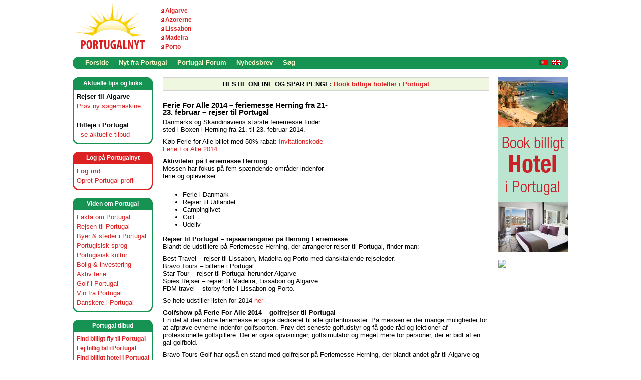

--- FILE ---
content_type: text/html; charset=utf-8
request_url: https://www.portugalnyt.dk/blogs/nytfraportugal/archive/2014/01/29/Ferie-For-Alle-2014-Feriemesse-Herning-fra-21-23-februar-Rejser-til-portugal.aspx
body_size: 31916
content:




<!DOCTYPE html PUBLIC "-//W3C//DTD XHTML 1.0 Transitional//EN" "http://www.w3.org/TR/xhtml1/DTD/xhtml1-transitional.dtd"> 
<html xmlns="http://www.w3.org/1999/xhtml" xml:lang="da" lang="da">
    <head id="ctl00_ctl00_ctl00"><meta name="description" content="Nyheder om Portugal" />
<meta name="keywords" content="Portugal, Lissabon, Algarve, Azorerne, Madeira, Cascais, Porto, Estoril, Albufeira, Golf, Vin, Bolig, Azoerne, Acorerne" />
<meta name="GENERATOR" content="CommunityServer 2007 SP2 (Build: 20611.960)" />
<link rel="pingback" href="https://www.portugalnyt.dk:443/blogs/nytfraportugal/pingback.aspx" />
<link rel="shortcut icon" type="image/ico" href="/favicon.ico" />
<link rel="alternate" type="application/rss+xml" title="Nyt fra Portugal (RSS 2.0)" href="https://www.portugalnyt.dk:443/blogs/nytfraportugal/rss.aspx"  />
<link rel="alternate" type="application/atom+xml" title="Nyt fra Portugal (Atom 1.0)" href="https://www.portugalnyt.dk:443/blogs/nytfraportugal/atom.aspx"  />
<link rel="alternate" type="application/rss+xml" title="Nyt fra Portugal - All Comments (RSS 2.0)" href="https://www.portugalnyt.dk:443/blogs/nytfraportugal/rsscomments.aspx"  />
<link rel="alternate" type="application/rss+xml" title="Ferie For Alle 2014 – feriemesse Herning fra 21-23. februar – rejser til Portugal - Comments for this post (RSS 2.0)" href="https://www.portugalnyt.dk:443/blogs/nytfraportugal/rsscomments.aspx?PostID=4863"  />

        <meta http-equiv="Content-Type" content="text/html; charset=UTF-8" />
        <style type="text/css"> body { font-size: 84%; } </style>
        <link rel="stylesheet" href="/themes/portugalnet/style/Common.css" type="text/css" media="screen" />
        <link rel="stylesheet" href="/themes/portugalnet/style/common_print.css" type="text/css" media="print" />
        
    <link rel="stylesheet" href="/Themes/Blogs/portugalnet/style/DynamicStyle.aspx?SectionID=4" type="text/css" media="screen" />

        <link rel="stylesheet" href="/themes/portugalnet/style/DynamicStyle.aspx" type="text/css" media="screen" />
        
        <link rel="alternate" type="application/rss+xml" title="Forside Nyheder (RSS 2.0)" href="http://www.portugalnyt.dk/blogs/MainFeed.aspx"  />        
        
        <!--[if lte IE 6]>
            <link rel="stylesheet" href="/themes/portugalnet/style/alpha.css" type="text/css" media="screen" />
        <![endif]-->
        

        
    <!-- START -->
<script type="text/javascript">
    !function () { var e = function () { var e, t = "__tcfapiLocator", a = [], n = window; for (; n;) { try { if (n.frames[t]) { e = n; break } } catch (e) { } if (n === window.top) break; n = n.parent } e || (!function e() { var a = n.document, r = !!n.frames[t]; if (!r) if (a.body) { var i = a.createElement("iframe"); i.style.cssText = "display:none", i.name = t, a.body.appendChild(i) } else setTimeout(e, 5); return !r }(), n.__tcfapi = function () { for (var e, t = arguments.length, n = new Array(t), r = 0; r < t; r++)n[r] = arguments[r]; if (!n.length) return a; if ("setGdprApplies" === n[0]) n.length > 3 && 2 === parseInt(n[1], 10) && "boolean" == typeof n[3] && (e = n[3], "function" == typeof n[2] && n[2]("set", !0)); else if ("ping" === n[0]) { var i = { gdprApplies: e, cmpLoaded: !1, cmpStatus: "stub" }; "function" == typeof n[2] && n[2](i) } else a.push(n) }, n.addEventListener("message", (function (e) { var t = "string" == typeof e.data, a = {}; try { a = t ? JSON.parse(e.data) : e.data } catch (e) { } var n = a.__tcfapiCall; n && window.__tcfapi(n.command, n.version, (function (a, r) { var i = { __tcfapiReturn: { returnValue: a, success: r, callId: n.callId } }; t && (i = JSON.stringify(i)), e.source.postMessage(i, "*") }), n.parameter) }), !1)) }; "undefined" != typeof module ? module.exports = e : e() }();
</script> 
<script>
window._sp_ = {
    config: {
        accountId: 1423,
        baseEndpoint: 'https://cdn.privacy-mgmt.com',
    }
}
</script>
<script src="https://cdn.privacy-mgmt.com/wrapperMessagingWithoutDetection.js"></script>
<!-- SLUT -->
<script>
  (function(i,s,o,g,r,a,m){i['GoogleAnalyticsObject']=r;i[r]=i[r]||function(){
  (i[r].q=i[r].q||[]).push(arguments)},i[r].l=1*new Date();a=s.createElement(o),
  m=s.getElementsByTagName(o)[0];a.async=1;a.src=g;m.parentNode.insertBefore(a,m)
  })(window,document,'script','//www.google-analytics.com/analytics.js','ga');

  ga('create', 'UA-885482-3', 'auto');
  ga('send', 'pageview');

</script><script language=JavaScript src=https://www.portugalnyt.dk/indhold/acr-ajax.aspx></script>
<!-- TradeDoubler site verification 1417895 -->
<!-- TradeDoubler site verification 1681155 -->
<!-- ukey="7E2A9DB9" -->
<script src="https://tags.adnuntius.com/behrentz/N-9jWdIv_.prod.js" async></script>
<title>
	Ferie For Alle 2014 – feriemesse Herning fra 21-23. februar – rejser til Portugal - Nyt fra Portugal
</title></head>
	<body>
		<form name="aspnetForm" method="post" action="/blogs/nytfraportugal/archive/2014/01/29/Ferie-For-Alle-2014-Feriemesse-Herning-fra-21-23-februar-Rejser-til-portugal.aspx" id="aspnetForm">
<div>
<input type="hidden" name="__VIEWSTATE" id="__VIEWSTATE" value="/wEPDwUKMjAyMDM3NjA5MWRkQetpSfoOU4ZtzXEPyeeGQ41Z8bQ=" />
</div>


<script src="/WebResource.axd?d=Jqj6Yo6KXiT4Z5JKq-YEcIx9Bbg-No2eGK7XXTElhumllwLgCapSrEq9-n6dIriygeRDyiGTzMgV22lWOLeGFQPxvyFlP7cyAf2e9-jmZ69aI5zI_MMdjk6m9cZtqGu0f4gV5dwTNKmogB0jec75JqQgVGc1&amp;t=633200948500000000" type="text/javascript"></script>
<script src="/WebResource.axd?d=m4lZvkqpkE8tv9nmYEjCIT8GeBgbur744CdZJ836SqCRoXqqL7CELKvMb5ui_Cp9LoVMALLOdyVttAqUDmQRAGzBOSC7DVvcVlkmzdOycyNaJyqGOphPmrpZF5ny7nI346xID7UMppv4zwoPtRGzsewXhuA1&amp;t=633200948500000000" type="text/javascript"></script>
<script src="/WebResource.axd?d=mh7-JGDNwsddVmSMtHPEZAZ2AbJpUmz40Fz6zKUFYbJyzOLnLab9xd2pnEDr2dJJfghjhkVltg-KLyh1Yu8H4-wjfaEjgjY92AfcpTbOgUtSGt1gocfDgyoKzNsEaThdiFB8KT3f6NqKTGGzxWG22mBhaSLlwvSZutgOZQyUbDYGTYkw0&amp;t=633200948500000000" type="text/javascript"></script>
<script src="/WebResource.axd?d=FJPxZSBRxGvp-GsT0VQB3byEq_Cm8wwIW2XOBxXqJFn6c6eewGVskg9JHQrpt9-goBwdF3GEk96UVwKIGS7C6mAxcwuQcdKKQ1JiHLBdfWe84qh8FWp_aCqYDStRRspVAYG3pJnu5vWsPKduvQogz8toFUJBb9n-IV8usBdpPZ_jQQpC0&amp;t=633200948500000000" type="text/javascript"></script>
<div>

	<input type="hidden" name="__VIEWSTATEGENERATOR" id="__VIEWSTATEGENERATOR" value="08A1C215" />
</div>
						

			

		    
		        <div id="CommonHeader">
		            <div class="Common">
		                <div id="CommonHeaderUserArea">

                        </div>
		                <table cellpadding="0" cellspacing="0" border="0" width="990px" bgcolor="white">
		                <tr>
		                    <td id="CommonHeaderImage" width="160px" align="left">
                                <a href="/"><img id="ctl00_ctl00_bhcr_ctl00_ctl01_ctl00_ctl00_ctl01" src="/sitefiles/1000/Logo-Portugalnyt.gif" alt="" style="border-width:0px;" /></a>
                            </td>
		                    <td id="Td1" width="102px" align="left" >
                                <DIV class=logolinks><IMG style="HEIGHT: 8px; WIDTH: 6px" src="https://www.portugalnyt.dk/sitefiles/1000/arrow-6x8px.gif" width=6 height=8 mce_src="/sitefiles/1000/arrow-6x8px.gif">&nbsp;<A title="Fakta om Algarve" href="https://www.portugalnyt.dk/content/algarve.aspx" mce_href="/content/algarve.aspx">Algarve</A>&nbsp;</DIV>
<DIV class=logolinks><IMG style="HEIGHT: 8px; WIDTH: 6px" src="https://www.portugalnyt.dk/sitefiles/1000/arrow-6x8px.gif" width=6 height=8 mce_src="/sitefiles/1000/arrow-6x8px.gif">&nbsp;<A title="Fakta om Azorerne" href="https://www.portugalnyt.dk/content/azorerne.aspx" mce_href="/content/azorerne.aspx">Azorerne</A>&nbsp;</DIV>
<DIV class=logolinks><IMG style="HEIGHT: 8px; WIDTH: 6px" src="https://www.portugalnyt.dk/sitefiles/1000/arrow-6x8px.gif" width=6 height=8 mce_src="/sitefiles/1000/arrow-6x8px.gif">&nbsp;<A title="Fakta om Lissabon" href="https://www.portugalnyt.dk/content/lissabon.aspx" mce_href="/content/lissabon.aspx">Lissabon</A>&nbsp;</DIV>
<DIV class=logolinks><IMG style="HEIGHT: 8px; WIDTH: 6px" src="https://www.portugalnyt.dk/sitefiles/1000/arrow-6x8px.gif" width=6 height=8 mce_src="/sitefiles/1000/arrow-6x8px.gif">&nbsp;<A title="Fakta om Madeira" href="https://www.portugalnyt.dk/content/madeira.aspx" mce_href="/content/madeira.aspx">Madeira</A>&nbsp;</DIV>
<DIV class=logolinks><IMG style="HEIGHT: 8px; WIDTH: 6px" src="https://www.portugalnyt.dk/sitefiles/1000/arrow-6x8px.gif" width=6 height=8 mce_src="/sitefiles/1000/arrow-6x8px.gif">&nbsp;<A title="Fakta om Porto" href="https://www.portugalnyt.dk/content/portoportugal.aspx" mce_href="/content/portoportugal.aspx">Porto</A>&nbsp;</DIV>                                
                                
                            </td>                             
                            
                                <td align="right"><div id="cncpt-lb1"></div>	</ContentTemplate></CSControl:SiteUrl>
                                

                                
                           </td>                            
                            
                        </tr>
                        </table> 
                    </div>
                </div>
                <table cellpadding="0" cellspacing="0" border="0" width="990px" height="25px" align="center" bgcolor="white">
		                <tr>
		                    <td width="15" valign="top"><img src="/themes/portugalnet/images/common/menu-corner-left-green.gif">
		                    </td>
		                    <td valign="top" width="900">
                <div id="CommonNavigation">
                    <div class="Common">
                        <ul>
                                
                                <li><a href="/">Forside</a></li>
                            
                                
                                <li><a href="/blogs/">Nyt fra Portugal</a></li>
                            
                                
                                <li><a href="/forums/">Portugal Forum</a></li>
                            
                                
                                <li><a href="/content/NyhedsbrevPortugalnyt.aspx">Nyhedsbrev</a></li>
                            
                                
                                <li><a href="/search">Søg</a></li>
                            </ul>
                     </div>
                </div>

                    



</td>
                            <td width="60" valign="top" background="/themes/portugalnet/images/menu-bg.gif" style="background-repeat: repeat-x;"><div align="right" style="padding-top:4px;"><a href="/blogs/nytfraportugal/pages/Portugal-Dinamarca-Noruega-Suecia-dinamarquesa-portugueses-lisboa-golf-Porto-Madeira-Acores-escandinava-turista-estrangeiro.aspx"><img src="/themes/portugalnet/images/portuguese.gif" border="0"></a> &nbsp;<a href="/blogs/nytfraportugal/archive/2007/08/01/Portugal-Scandinavia-Denmark-Norway-Sweden-Information-Advertising.aspx"><img src="/themes/portugalnet/images/english.gif" border="0"></a></div>


                            </td>
                            <td width="15" valign="top"><img src="/themes/portugalnet/images/common/menu-corner-right-green.gif">
		                    </td>
                        </tr>
                </table>
		    
                        
            <div class="Common">
			    <div id="CommonSidebarRight">
			    
			    <div class="CommonSidebar">
	
	<iframe src=https://www.portugalnyt.dk/annoncering/abmw.aspx?z=2&isframe=true width=140 height=350 frameborder=0 scrolling=no marginheight=0 marginwidth=0></iframe>
<p style="padding-bottom:15px;"></p>
<iframe src=https://www.portugalnyt.dk/annoncering/abmw.aspx?z=3&isframe=true width=140 height=350 frameborder=0 scrolling=no marginheight=0 marginwidth=0></iframe>
<br><br>
<DIV class=sections-right>
<DIV class="header capiheader">
<DIV class=text>Annoncering</DIV></DIV>
<DIV class=inner>Kontakt os, hvis du er interesseret i at annoncere her på Portugalnyt: <A href="mailto:info@portugalnyt.dk" mce_href="mailto:info@portugalnyt.dk">info@portugalnyt.dk</A></DIV></DIV><BR>
<DIV align=center><a href="https://tc.tradetracker.net/?c=11984&amp;m=510466&amp;a=184512&amp;r=&amp;u=" target="_blank" rel="nofollow"><img src="https://ti.tradetracker.net/?c=11984&amp;m=510466&amp;a=184512&amp;r=&amp;t=html" width="120" height="60" border="0" alt="" /></a>
</DIV><br /><br />	
	

	        

			    
			        
			        
		</div>	        
			        
			        
	
			        
			        
			        
   			        
			        

	                
	                
			    
			    </div>	
				    
			    
			    <div id="CommonSidebarLeft"><DIV class=sections>
<DIV class="header capiheader">
<DIV class=text>Aktuelle tips og links</DIV></DIV>
<DIV class=inner><B>Rejser til Algarve</B><BR><A title="Rejser Algarve" href="https://www.portugalnyt.dk/content/flyalgarvebilligbilletalgarvekysten.aspx" mce_href="/content/flyalgarvebilligbilletalgarvekysten.aspx">Prøv&nbsp;ny søgemaskine</A> 
<DIV>&nbsp;</DIV><STRONG>Billeje&nbsp;i Portugal</STRONG>&nbsp;<BR>- <A title=Billeje href="https://www.portugalnyt.dk/billejeportugal.aspx">se aktuelle tilbud</A> 
</DIV></div>
	        
<div class="sections">
    <div class="headerred capiheader">
		<div class="text">Log p&aring; Portugalnyt</div>
    </div>
	<div class="innerred">
        
        <b><a href="/login.aspx?ReturnUrl=%2fblogs%2fnytfraportugal%2farchive%2f2014%2f01%2f29%2fFerie-For-Alle-2014-Feriemesse-Herning-fra-21-23-februar-Rejser-til-portugal.aspx">Log ind </a></b><br />
         <a href="/user/CreateUser.aspx?ReturnUrl=">Opret Portugal-profil</a>
        
     


 <!-- Henrik -->
</div></div>

<div class="sections">
    <div class="header capiheader">
		<div class="text">Viden om Portugal</div>
    </div>
	<div class="inner">
        <a href="/content/FaktaomPortugal.aspx">Fakta om Portugal</a><br />      
        <a href="/content/rejseportugal.aspx">Rejsen til Portugal</a><br />  
        <a href="/content/ferieportugal.aspx">Byer & steder i Portugal</a><br />  
        <a href="/content/portugisisk.aspx">Portugisisk sprog</a><br />
        <a href="/content/portugisiskkulturportugal.aspx">Portugisisk kultur</a><br />  
        <a href="/content/boliginvesteringportugal.aspx">Bolig & investering</a><br />  
        <a href="/content/aktivferieportugal.aspx">Aktiv ferie</a><br />
        <a href="/content/golfportugal.aspx">Golf i Portugal</a><br />  
        <a href="/content/portugisiskvinportugal.aspx">Vin fra Portugal</a><br />
        <a href="/content/udlandsdanskerportugal.aspx">Danskere i Portugal</a>        
</div></div>

<div class="sections">
    <div class="header capiheader">
		<div class="text">Portugal tilbud</div>
    </div>
	<div class="innershop">
        
	<a href="/content/billigsteflyportugal.aspx">Find billigt fly til Portugal</a><br />
        <a href="/billejeportugal.aspx">Lej billig bil i Portugal</a><br />         
        <a href="/content/hotelportugal.aspx">Find billigt hotel i Portugal</a><br />
        <a href="/content/feriehusportugalferielejlighed.aspx">Lej feriebolig i Portugal</a><br />
        <a href="/content/rejseguideservice.aspx">Guide og rejseservice</a><br />             
        <a href="/content/koebboligportugal.aspx">Køb bolig i Portugal</a>
</div></div>
			        
			        
				    
    
        
        

    
        
        
        


        
        
                <div class="CommonSidebarArea" id="RecentPosts">
	                <div class="CommonSidebarRoundTop"><div class="r1"></div><div class="r2"></div><div class="r3"></div><div class="r4"></div></div>
	                <div class="CommonSidebarInnerArea">
                        <h4 class="CommonSidebarHeader">Seneste indlæg</h4>
                        <div class="CommonSidebarContent">
                            <ul class="CommonSidebarList">
            
                <li><a href="/blogs/nytfraportugal/archive/2024/08/19/casino-estoril-vs-casino-lisboa-hvad-er-bedst.aspx">Casino Estoril vs. Casino Lisboa: Hvad er bedst at bes&#248;ge?</a></li>
            
                <li><a href="/blogs/nytfraportugal/archive/2024/05/24/kortspil-Portugal.aspx">Hvilke kortspil er popul&#230;re i Portugal?</a></li>
            
                <li><a href="/blogs/nytfraportugal/archive/2023/12/20/lissabons-natteliv.aspx">Lissabons dynamiske natteliv: en blanding af tradition og modernitet</a></li>
            
                <li><a href="/blogs/nytfraportugal/archive/2023/08/19/den-strategiske-skillelinje-aggressivitet-i-fysiske-og-online-kasinoer.aspx">Den strategiske skillelinje: Aggressivitet i fysiske og online kasinoer</a></li>
            
                <li><a href="/blogs/nytfraportugal/archive/2023/07/30/populaere-aktiviteter-portugal-en-weekend.aspx">Popul&#230;re aktiviteter til at nyde, n&#229;r du bes&#248;ger Portugal i en weekend </a></li>
            
                            </ul>
                        </div>
                    </div>
	                <div class="CommonSidebarRoundBottom"><div class="r1"></div><div class="r2"></div><div class="r3"></div><div class="r4"></div></div>
                </div>
            
        
        
        
      
        
                        
                        
        
        
        
        <div class="CommonSidebarArea">
	        <div class="CommonSidebarRoundTop"><div class="r1"></div><div class="r2"></div><div class="r3"></div><div class="r4"></div></div>
	        <div class="CommonSidebarInnerArea">
                <h4 class="CommonSidebarHeader">RSS og email besked</h4>
                <div class="CommonSidebarContent">
                    <ul class="CommonSidebarList">
                        <li><a href="/blogs/nytfraportugal/rss.aspx">RSS</a></li>

			            
                    </ul>
                </div>
            </div>
	        <div class="CommonSidebarRoundBottom"><div class="r1"></div><div class="r2"></div><div class="r3"></div><div class="r4"></div></div>
        </div>        
        
        
        
        
            
        
        
    

				    <a href="https://www.facebook.com/Portugalnyt-Guide-til-Portugal-216855955020328/" target="_blank"><img src="/sitefiles/1000/colofon-hane-2.gif" border="0"></a><br /><br />
				    
	    <DIV class=sections>
<DIV class="header capiheader">
<DIV class=text>Om&nbsp;Portugalnyt</DIV></DIV>
<DIV class=inner><A href="https://www.portugalnyt.dk/content/Portugalnyt.aspx" mce_href="">Læs om Portugalnyt</A><br />
<A href="https://www.portugalnyt.dk/content/privatlivspolitik.aspx" mce_href="">Privatlivspolitik</A><br />
<a onclick="window._sp_.loadPrivacyManagerModal(746915)" href="javascript:void(0);">Cookie indstillinger</A></DIV></DIV>
<!--<DIV class=sections>
<DIV class="header capiheader">
<DIV class=text>Tema: Golf i Portugal</DIV></DIV>
<DIV class=inner>Hver måned sætter Portugalnyt fokus på et specifikt tema. I&nbsp;næste måned kigger vi nærmere på Portugal som golf-destination.</DIV></DIV>-->

</div>
			    <div id="CommonContent"><div id="CommonContentInner">
    <div class="CommonContentArea">
        
            
        </CSBlog:WeblogData>
        <div class="CommonContent">
            
    <div class="BlogPostArea None">

<hr style="margin-bottom: 0px;"/>
<div style="background-color: #eff7e0; padding: 5px 0px 5px 0px;" align="center"><b><script language="JavaScript" src="//www.portugalnyt.dk/annoncering/abm.aspx?z=46"></script></b></div>
<hr style="margin-top: 0px;"/><br /> 
    
<DIV align="right" style="padding-left:15px; float:right;">
<iframe src="//www.portugalnyt.dk/annoncering/abmw.aspx?z=6&isframe=true" width="300" height="250" frameborder="0" scrolling="no" marginheight="0" marginwidth="0"></iframe>
</DIV>    
    
	    <h4 class="BlogPostHeader">Ferie For Alle 2014 – feriemesse Herning fra 21-23. februar – rejser til Portugal</h4>
	    <div class="BlogPostContent">
	    
	    
	    
		    <p>Danmarks og Skandinaviens største feriemesse finder sted i Boxen i Herning fra 21. til 23. februar 2014. </p>
<p>Køb&nbsp;Ferie for Alle&nbsp;billet med 50% rabat: <a title="Invitationskode Feriemesse Herning 2014" href="https://www.portugalnyt.dk/blogs/nytfraportugal/archive/2014/02/19/rejsemesse-herning-2014-invitationskode-ferie-for-alle-2014-feriemesse-fribilletter-rabatkode-billig-billet.aspx">Invitationskode Ferie For Alle 2014</a></p>
<p><b>Aktiviteter på Feriemesse Herning <br /></b>Messen har fokus på fem spændende områder indenfor ferie og oplevelser:</p>
<ul>
<li>Ferie i Danmark </li>
<li>Rejser til Udlandet </li>
<li>Campinglivet </li>
<li>Golf </li>
<li>Udeliv </li></ul>
<p><b>Rejser til Portugal – rejsearrangører på Herning Feriemesse <br /></b>Blandt de udstillere på Feriemesse Herning, der arrangerer rejser til Portugal, finder man:</p>
<p>Best Travel – rejser til Lissabon, Madeira og Porto med dansktalende rejseleder. <br />Bravo Tours – bilferie i Portugal. <br />Star Tour – rejser til Portugal herunder Algarve <br />Spies Rejser – rejser til Madeira, Lissabon og Algarve <br />FDM travel – storby ferie i Lissabon og Porto. </p>
<p>Se hele udstiller listen for 2014 <a href="http://www.ferieforalle.dk/praktisk-info/udstillerliste.aspx">her</a></p>
<p><b>Golfshow på Ferie For Alle 2014 – golfrejser til Portugal <br /></b>En del af den store feriemesse er også dedikeret til alle golfentusiaster. På messen er der mange muligheder for at afprøve evnerne indenfor golfsporten. Prøv det seneste golfudstyr og få gode råd og lektioner af professionelle golfspillere. Der er også opvisninger, golfsimulator og meget mere for personer, der er bidt af en gal golfbold.</p>
<p>Bravo Tours Golf har også en stand med golfrejser på Feriemesse Herning, der blandt andet går til Algarve og Azorerne. </p>
<p><b>Camping besøgende til feriemessen <br /></b>Feriemessen er også Danmarks største campingmesse. Uanset om man er campist med mange års erfaring, nybegynder eller bare meget nysgerrig efter hvilke type ferieform camping er, er der meget inspiration at hente. Campingmessen fylder otte haller, og kan næsten ikke opleves på én dag,</p>
<p>Er man campingentusiast med egen campingvogn, tilbyder Ferie For Alle 2014, at man kan medbringe vognen og campere sammen med andre på vintercampingpladsen bag Messecenter Herning.</p>
<p>Få mere information om reservation og priser på <a href="http://www.ferieforalle.dk/koeb-billet/vintercamping-for-besoegende.aspx">Ferie For Alles hjemmeside</a></p>
<p><b>Foredrag, konkurrencer og underholdning for voksne og børn <br /></b>Alle tre dage er pakket ind i oplevelser for gæsterne. Mange udstillere ved messen afholder også rejseforedrag om deres respektive destinationer. Der er underholdning på scenerne, både fra Danmark og udlandet, samt utallige konkurrencer med mulighed for at vinde blandt meget andet rejsegavekort til forskellige rejsemål i verden.</p>
<p>Legeland for børn underholder de små med trylleshow og hoppeborg.</p>
<p><b>Åbningstider feriemesse Herning 2014</b></p>
<p>Åbningstiderne til årets feriemesse i Herning er:</p>
<p>Fredag 21. februar 10-18 <br />Lørdag 22. februar 10-18 <br />Søndag 23. februar 10-17</p>
<p><b>Entre priser – Ferie For Alle 2014</b></p>
<p>Køb af en dagsbillet gælder til en valgfri dag</p>
<p>Voksne: 100 kr.</p>
<p>Børn 5-12 år: 10 kr. (Børn under 5 år har gratis entre)</p>
<p>Senior billet (over 60 år): 50 kr. (gælder kun fredag d. 21. februar)</p>
		    
	    </div><hr>


			<script type="text/javascript">var addthis_config = {"data_track_clickback":true};</script>
			<script type="text/javascript" src="//s7.addthis.com/js/250/addthis_widget.js#username=delmedaddthis"></script>
			<div class="addthis_toolbox addthis_default_style" style="padding-bottom:5px">
			<a class="addthis_button_preferred_1"></a>
			<a class="addthis_button_preferred_2"></a>
			<a class="addthis_button_preferred_3"></a>
			<a class="addthis_button_preferred_4"></a>
			<a class="addthis_button_compact"></a>
			<a class="addthis_button_google_plusone" g:plusone:size="medium" g:plusone:count="false"></a>
			<a class="addthis_button_tweet" tw:count="none"></a>
			<a class="addthis_button_facebook_like" fb:like:action="recommend"></a>
			<a class="addthis_button_facebook_send"></a> 
			</div>

	    <div class="BlogPostFooter">
		    Publiceret 
		    <a href="/blogs/nytfraportugal/archive/2014/01/29/Ferie-For-Alle-2014-Feriemesse-Herning-fra-21-23-februar-Rejser-til-portugal.aspx">Jan 29 2014, 11:58 AM</a>
			af
		    <a href="/members/Jesper-Jensen.aspx">Jesper Jensen</a> 
            
            <div class="em"><span id="ctl00_ctl00_bcr_bcr_ctl08_ctl01">Emner: <a href="/blogs/nytfraportugal/archive/tags/Porto/default.aspx" rel="tag">Porto</a>, <a href="/blogs/nytfraportugal/archive/tags/Lissabon/default.aspx" rel="tag">Lissabon</a>, <a href="/blogs/nytfraportugal/archive/tags/camping/default.aspx" rel="tag">camping</a>, <a href="/blogs/nytfraportugal/archive/tags/Rejser+til+Portugal/default.aspx" rel="tag">Rejser til Portugal</a>, <a href="/blogs/nytfraportugal/archive/tags/golfrejser+Portugal/default.aspx" rel="tag">golfrejser Portugal</a>, <a href="/blogs/nytfraportugal/archive/tags/Feriemesse+Herning/default.aspx" rel="tag">Feriemesse Herning</a>, <a href="/blogs/nytfraportugal/archive/tags/Algarve+golf/default.aspx" rel="tag">Algarve golf</a>, <a href="/blogs/nytfraportugal/archive/tags/Ferie+For+Alle+2014/default.aspx" rel="tag">Ferie For Alle 2014</a>, <a href="/blogs/nytfraportugal/archive/tags/Azorerne+golf/default.aspx" rel="tag">Azorerne golf</a></span><input type="hidden" name="ctl00$ctl00$bcr$bcr$ctl08$ctl01" id="ctl00_ctl00_bcr_bcr_ctl08_ctl01_State" value="nochange" /></div>
		    	
        </div>                            
    </div>

    
            
	                <div id="comments"><br />
		                <h4 class="CommonSubTitle">Kommentarer</h4>
		                <table cellpadding="0" cellspacing="0" border="0" width="100%">
                
	                <tr><td colspan="2" class="Comment CommentContent">
		                Endnu ingen kommentarer
	                </td></tr>
                
	                </table>
	                </div>
                
            
            
            
            
    

<br />
<hr style="margin-bottom: 0px;"/>
<div style="background-color: #eff7e0; padding: 5px 0px 5px 0px;" align="center"><b><script language="JavaScript" src="//www.portugalnyt.dk/annoncering/abm.aspx?z=4"></script></b></div>
<hr style="margin-top: 0px;"/>   


        

        </div>
    </div>
    

    
</div></div>
            </div><br style="clear: both;" /> 
            <table cellpadding="0" cellspacing="0" border="0" align="center" width="990px">
            <tr>
            <td>
            <div id="CommonFooter">
                <div class="Common">
                    
                    <div style= "width: 100%; padding: 0px; margin: 0px auto; clear: both;">
                        <div style="float: left; padding-left: 15px;"><a href="http://www.portugalnyt.dk/blogs/MainFeed.aspx" target="_blank"><img src="/sitefiles/1000/rss-feed-portugal.png" border="0" /></a></div><div class="Copyright">© 2007-2026  -  Portugalnyt - din guide til Portugal, Azorerne og Madeira</div>
                	</div> 
                	    
                        

                        
                		
                    
                 </div>
            </div>
            </td></tr>

        <tr><td><br />
            <div class="sponsor">Partnere og sponsorer:</div>
	    <div style="padding-left: 25px;">
            <script language=JavaScript src=https://www.portugalnyt.dk/annoncering/abm.aspx?z=21></script>
		</div>
            </td></tr>
            
            <tr><td><br />
            <div class="sponsor">Mini-annonc&oslash;rer:</div>
            <div style="padding-left: 25px;">
            <iframe src=https://www.portugalnyt.dk/annoncering/abmw.aspx?z=22&isframe=true width=234 height=60 frameborder=0 scrolling=no marginheight=0 marginwidth=0></iframe>
<iframe src=https://www.portugalnyt.dk/annoncering/abmw.aspx?z=23&isframe=true width=234 height=60 frameborder=0 scrolling=no marginheight=0 marginwidth=0></iframe><img src="/sitefiles/1000/pixel.gif" width="1px" height="1px">
<script language=JavaScript src=https://www.portugalnyt.dk/annoncering/abm.aspx?z=24></script><img src="/sitefiles/1000/pixel.gif" width="1px" height="1px">
<script language=JavaScript src=https://www.portugalnyt.dk/annoncering/abm.aspx?z=25></script>
	   </div>
       </td></tr>

            <tr><td><br />
            <div style="padding-left: 25px;" class="sponsor">
            <DIV style="COLOR: gray" align=center><A style="COLOR: gray; FONT-SIZE: 10px" title="Byrundtur Lissabon" href="https://www.portugalnyt.dk/content/byrundturlissabonguidedansk.aspx">Lissabon byrundtur</A> - <a style="COLOR: gray; FONT-SIZE: 10px" href="https://www.portugalnyt.dk/content/portugalsturistbureau.aspx" target="_blank">Portugals Turistbureau - Visit Portugal</a> - <A style="COLOR: gray; FONT-SIZE: 10px" title="Den strategiske skillelinje" href="https://www.portugalnyt.dk/blogs/nytfraportugal/archive/2023/08/19/den-strategiske-skillelinje-aggressivitet-i-fysiske-og-online-kasinoer.aspx" target="_blank">Den strategiske skillelinje</A></DIV>









	   </div>
            </td></tr> 


<tr><td>






<!-- Forside BOKS -->



</td></tr>  
<!-- chart slut -->             
            
            </table>             
            
		

<!--
<rdf:RDF xmlns:rdf="http://www.w3.org/1999/02/22-rdf-syntax-ns#"
xmlns:dc="http://purl.org/dc/elements/1.1/"
xmlns:trackback="http://madskills.com/public/xml/rss/module/trackback/">
<rdf:Description
rdf:about="https://www.portugalnyt.dk:443/blogs/nytfraportugal/archive/2014/01/29/Ferie-For-Alle-2014-Feriemesse-Herning-fra-21-23-februar-Rejser-til-portugal.aspx"
dc:identifier="https://www.portugalnyt.dk:443/blogs/nytfraportugal/archive/2014/01/29/Ferie-For-Alle-2014-Feriemesse-Herning-fra-21-23-februar-Rejser-til-portugal.aspx"
dc:title="Ferie For Alle 2014 – feriemesse Herning fra 21-23. februar – rejser til Portugal"
trackback:ping="https://www.portugalnyt.dk:443/blogs/nytfraportugal/trackback.ashx?PostID=4863" />
</rdf:RDF>
-->
<script type="text/javascript">
// <![CDATA[
Telligent_Modal.Configure('/utility/loading.htm',['CommonModal','CommonModal1','CommonModal2','CommonModal3','CommonModal4','CommonModal5'],['CommonModalTitle'],['CommonModalClose'],['CommonModalContent'],['CommonModalFooter'],['CommonModalResize'],['CommonModalMask'],100);
// ]]>
</script><script type="text/javascript">
// <![CDATA[
window.ctl00_ctl00_bcr_bcr_ctl08_ctl01 = new Telligent_InlineEditorPanel('ctl00_ctl00_bcr_bcr_ctl08_ctl01','ctl00_ctl00_bcr_bcr_ctl08_ctl01','ctl00_ctl00_bcr_bcr_ctl08_ctl01_State','ctl00_ctl00_bcr_bcr_ctl08_ctl00',false,null,null,null);
// ]]>
</script></form>
		

<script src="//static.getclicky.com/js" type="text/javascript"></script>
<script type="text/javascript">clicky.init(11867);</script>
<noscript><img alt="Clicky" src="//in.getclicky.com/11867ns.gif" /></noscript>
		

		
	</body>
</html>


--- FILE ---
content_type: text/html; charset=utf-8
request_url: https://www.portugalnyt.dk/annoncering/abm.aspx?z=24
body_size: 545
content:
// Absolute Banner Manager.NET
document.write('<a href=\"https:\/\/www.portugalnyt.dk\/annoncering\/abmc.aspx?b=106&z=24\" class=clicky_log_outbound><img src=\"https:\/\/www.portugalnyt.dk\/annoncering\/banners\/Portugalnyt\/lissabon-guide-234x60.gif\" border=0 alt=\"Klik og l&#230;s n&#230;rmere om guide-service i Lissabon\"><\/a>');




--- FILE ---
content_type: text/plain
request_url: https://tags.adnuntius.com/behrentz/N-9jWdIv_.prod.js
body_size: 132299
content:

// ATM Build: Pd5brNuCv
"use strict";
var adnMeta = adnMeta || {};
var adn = adn || {};
adn.calls = adn.calls || [];
var pbjs = pbjs || {};
pbjs.que = pbjs.que || [];
window.atm = window.atm || {};
atm.queue = atm.queue || [];
atm.events = atm.events || {};
atm.data = atm.data || {};
atm.transitData;
atm.browser = atm.browser || {};
atm.ads = atm.ads || {};
atm.ortb2 = atm.ortb2 || {};
atm.containers = atm.containers || {};
atm.containerFunctions = atm.containerFunctions || {};
atm.GLOBALS = atm.GLOBALS || {};
atm.haltedTags = atm.haltedTags || [];
atm.adUnits = atm.adUnits || [];
atm.adUnitAliases = atm.adUnitAliases || [];
atm.prebid = atm.prebid || {
    units: [],
    mappedUnits: {},
    aliases: [],
    map: {}
};
atm.eventList = ['consent.change', 'consent.saved', 'event',];


try {

    (function (atm, adn, doc, win) {
        var CONTAINER_ID = 'N-9jWdIv_';
        atm.containerFunctions[CONTAINER_ID] = atm.containerFunctions[CONTAINER_ID] || {}
        "use strict";
        atm.cookie = (function () {
            var pairs = document.cookie.split(";");
            var cookies = {};
            for (var i = 0; i < pairs.length; i++) {
                var pair = pairs[i].split("=");
                cookies[(pair[0] + '').trim()] = unescape(pair.slice(1).join('='));
            }
            return cookies;
        })();
        atm.localStorage = (function () {
            var values = {};
            var keys = Object.keys(localStorage);
            for (var i = 0; i < keys.length; i++) {
                try {
                    values[keys[i]] = JSON.parse(localStorage[keys[i]]);
                }
                catch (e) {
                    values[keys[i]] = localStorage[keys[i]];
                }
            }
            return values;
        })();
        atm.browser = window.location;
        atm.browser.consent = (localStorage.getItem('adn-consent') || localStorage.getItem('atm-consent'))
            ? JSON.parse(localStorage.getItem('adn-consent') || localStorage.getItem('atm-consent'))
            : {
                time: new Date().getTime(),
                tc: false,
                given: false,
                purposes: [],
                specialFeatures: [],
                vendors: [],
                legIntPurposes: [],
                adnuntiusPurposes: [],
                stack: false,
            };
        atm.browser.consent.timeSinceConsent = new Date().getTime() - atm.browser.consent.time;
        atm.page = atm.page || {};
        atm.page.meta = (function () {
            var metaObject = {};
            var metaData = document.getElementsByTagName("meta");
            var metaDataArray = [].slice.call(metaData);
            metaDataArray.forEach(meta => {
                var name = meta.name || meta.getAttribute('property') || meta.getAttribute('http-equiv');
                if (name)
                    metaObject[name] = meta.content;
            });
            return metaObject;
        })();
        
        atm.containers[CONTAINER_ID] = {
            "id": "N-9jWdIv_",
            "data": {
                "geo": false,
                "gdpr": false,
                "cssAdd": true,
                "position": "overlay",
                "cssOverride": true,
                "networkOverride": "behrentz",
                "gdprChoiceButton": true
            },
            "prebid": {
                "loadPrebidJs": false,
                "units": {},
                "map": {},
                "analytics": false,
                "requester": {
                    "system": "none"
                },
                "aliases": []
            },
            "tagType": "legacy",
            "cmp": false,
            "templates": false,
            "variables": [],
            "variableMap": {},
            "tags": {
                "kJG2AZLMx2": {
                    "purposes": [],
                    "type": "javascriptCustom",
                    "content": {
                        "script": ""
                    }
                }
            }
        }
        try {
        
        } catch (e) {
            throw new Error('Custom variables are not valid')
        }
        atm.containers[CONTAINER_ID].tags["kJG2AZLMx2"].content.script = function(){
          window.conceptConfig = {"fetchMarginPercent":500,"renderMarginPercent":200,"mobileScaling":2,"settingsProfiles":[],"bidderTargeting":[],"mobileMultiplier":2,"prebidKeyMap":[],"targetingToDMP":[],"refreshInview":0.25,"prebidTimeOut":1000,"s2sTimeout":500,"page_url":"https://www.portugalnyt.dk/","reportTrackingAs":"portugalnyt.dk","prebidRef":"https://cncptx.com/prebid_builds/5af776ea-8276-56a9-b58d-5530a1c283f8.js","adUnits":[{"path":"/5706918,1032862/bm_portugalnyt.dk_sky1","targeting":{},"divIdOnPage":"cncpt-sky1","prebidSizes":[[160,600]],"size":[[[1025,0],[[160,600]]],[[0,0],[]]],"cookieLessPath":null,"refresh":0,"id":"996qef","lazyload":null,"prebidBid":[{"params":{"mid":1583737,"adxDomain":" adx.adform.net"},"bidder":"adform-bm2"},{"params":{"mid":1583739,"adxDomain":" adx.adform.net"},"bidder":"adform-bm3"},{"params":{"mid":1583740,"adxDomain":" adx.adform.net"},"bidder":"adform-bm"},{"params":{"organizationId":1059,"pagetype":"ros","adUnitElementId":"cncpt-sky1","site":"portugalnyt-dk","placement":"cncpt-sky1"},"bidder":"adagio"},{"params":{"placementId":"28457641"},"bidder":"xandr-bm"},{"params":{"accountId":"11344","siteId":"457854","zoneId":"2684086"},"bidder":"rubicon_bm"},{"params":{"placementId":29842982},"bidder":"appnexus","disabled":false},{"params":{"placementId":"25095224"},"bidder":"mss-bm1"},{"params":{"publisherId":0,"adSlot":"6237883"},"bidder":"pubmatic"}]},{"path":"/5706918,1032862/bm_portugalnyt.dk_lb1","targeting":{},"divIdOnPage":"cncpt-lb1","prebidSizes":[[728,90]],"size":[[[1025,0],[[728,90]]],[[0,0],[]]],"cookieLessPath":null,"refresh":0,"id":"vutesj","lazyload":null,"prebidBid":[{"params":{"mid":1583736,"adxDomain":" adx.adform.net"},"bidder":"adform-bm2"},{"params":{"mid":1583738,"adxDomain":" adx.adform.net"},"bidder":"adform-bm3"},{"params":{"mid":1583741,"adxDomain":" adx.adform.net"},"bidder":"adform-bm"},{"params":{"organizationId":1059,"pagetype":"ros","adUnitElementId":"cncpt-lb1","site":"portugalnyt-dk","placement":"cncpt-lb1"},"bidder":"adagio"},{"params":{"placementId":"28457637"},"bidder":"xandr-bm"},{"params":{"accountId":"11344","siteId":"457854","zoneId":"2684084"},"bidder":"rubicon_bm"},{"params":{"placementId":29842983},"bidder":"appnexus","disabled":false},{"params":{"placementId":"25095205"},"bidder":"mss-bm1"},{"params":{"placementId":"24480970"},"bidder":"mss-bm"},{"params":{"publisherId":0,"adSlot":"6237882"},"bidder":"pubmatic"}]}],"videoAdunits":[],"sid":"C-02151","disablePrebidConsentManagement":true,"readpeaks":[],"customTargeting":{"market":"dk","categories":"entertainment","sitegroup":"behrentzmedia","domain":"portugalnyt.dk"},"activateConceptTargeting":true,"bidderSettings":[{"alias":"adform-bm","bidCpmAdjustment":1,"bidder":"adform"},{"alias":"xandr-bm","bidCpmAdjustment":1,"bidder":"appnexus"},{"alias":"adform-bm2","bidCpmAdjustment":1,"bidder":"adform"},{"alias":"rubicon_bm","bidCpmAdjustment":1,"bidder":"rubicon"},{"alias":"adform-bm3","bidCpmAdjustment":1,"bidder":"adform"}],"strossles":[],"usePrebid":true,"prebidAnalyticsName":"portugalnyt.dk","prebidAliases":[["adform-bm","adform","50"],["xandr-bm","appnexus","32"],["adform-bm2","adform","50"],["mss-bm1","appnexus","32"],["rubicon_bm","rubicon","52"],["adform-bm3","adform","50"],["mss-bm","appnexus","32"]],"deployId":"mcbueq8qddmtmdwvy06","supplyPartners":[{"gvlid":null,"bidder":"adagio","mainAdapter":true,"name":"adagio","bidCpmAdjustment":"1","sid":"\"1059\""},{"gvlid":null,"bidder":"pubmatic","asi":"pubmatic.com","mainAdapter":true,"s2sApproved":true,"name":"pubmatic","bidCpmAdjustment":"1","sid":"158846","loadPublisherSid":true,"publisherAsi":"concept.dk"},{"gvlid":"32","bidder":"appnexus","mainAdapter":true,"s2sApproved":true,"name":"appnexus","bidCpmAdjustment":"1"},{"gvlid":"50","bidder":"adform","bidCpmAdjustment":"1.3","alias":"adform-bm"},{"gvlid":"32","bidder":"appnexus","bidCpmAdjustment":"1","alias":"xandr-bm"},{"gvlid":"50","bidder":"adform","bidCpmAdjustment":"1.3","alias":"adform-bm2"},{"gvlid":"32","bidder":"appnexus","bidCpmAdjustment":"1","alias":"mss-bm1"},{"gvlid":"52","bidder":"rubicon","bidCpmAdjustment":"1","alias":"rubicon_bm"},{"gvlid":"50","bidder":"adform","bidCpmAdjustment":"13","alias":"adform-bm3"},{"gvlid":"32","bidder":"appnexus","bidCpmAdjustment":"1","alias":"mss-bm"}],"ABTesters":[],"implementationType":"NORMAL","customScript":[],"haltInit":0,"rootMargin":500,"failsafe_timeout":0};
        
        
        "use strict";(()=>{var Rt=Object.defineProperty;var Xr=Object.getOwnPropertyDescriptor;var Zr=Object.getOwnPropertyNames;var es=Object.prototype.hasOwnProperty;var T=(e,t)=>()=>(e&&(t=e(e=0)),t);var ts=(e,t)=>{for(var o in t)Rt(e,o,{get:t[o],enumerable:!0})},os=(e,t,o,n)=>{if(t&&typeof t=="object"||typeof t=="function")for(let i of Zr(t))!es.call(e,i)&&i!==o&&Rt(e,i,{get:()=>t[i],enumerable:!(n=Xr(t,i))||n.enumerable});return e};var We=e=>os(Rt({},"__esModule",{value:!0}),e);var S,Ee=T(()=>{"use strict";S={MACRO_UNLOAD:"ADSM_MACRO_UNLOAD",SLOT_LOADED:"SLOT_LOADED",SLOT_REQUESTED:"SLOT_REQUESTED",SKIN_INIT:"ADSM_RMB_SKIN_INIT",SIDESKIN_INIT:"ADSM_RMB_SIDESKIN_INIT",DESKTOP_TOPSCROLL:"ADSM_RMB_HTML_TOPSCROLL_DESKTOP_INIT",GET_CONCEPTADS:"GET_CONCEPTADS",GET_VASTTAG:"GET_VASTTAG",GET_PREBIDVASTTAG:"GET_PREBIDVASTTAG"}});function b(e){bo&&a(e,"error")}var ho,mo,ns,is,rs,J,bo,a,To,ue,Co,vo,G,x,Se,Y,Ve,I=T(()=>{"use strict";ho={pbjs:"#3B88C3;",gpt:"#1E8E3E;",adnuntius:"#0e9bd6;",emitter:"#f4b400;",trigger:"#7600f4;",video:"#ff0046;",conceptads:"#283593;",readpeak:"#13759a;",strossle:"#191919;",function:"#9AE19D;",test:"#6eb77f;",error:"#ff3333;",warning:"#ffcc00;"},mo={default:"\u{1F5E8}\uFE0F ",warning:"\u26A0\uFE0F ",error:"\u2757"},ns=e=>ho[e]||"#d24f54;",is=performance.now(),rs=function(e,t){let o=Array.from(t),n=ns(e),i=mo[e]||mo.default;o.unshift(i+"font-family: sans-serif; font-weight: bold; color: #FFF; padding: 1px 0; background: "+n+" padding: 5px; margin: 2px 0; border-radius: 99px;");let s=(performance.now()-is)/1e3;return o.unshift("%c"+i+e.toUpperCase()+` (+ ${s.toFixed(2)} s) `),o},J=function(e){let t="[\\?&]"+e+"=([^&#]*)",n=new RegExp(t).exec(window.location.search);return n===null?"":decodeURIComponent(n[1].replace(/\+/g," "))},bo=J("concept_debug")==="true"||globalThis.concept_debug,a=(e,t="conceptads",o="log")=>(Object.keys(ho).includes(t)||(t="conceptsads"),bo&&console[o].apply(void 0,rs(t,[e])));To=()=>{let e=performance.now();globalThis.concept.initialCalled=!0;let t=globalThis.concept?.initTime?(e-globalThis.concept.initTime)/1e3:0;globalThis?.concept?.eventLog&&globalThis.concept.eventLog.push({msg:"injectAds executing.....",secondCount:t,list:"core"})},ue=(e,t)=>{let o=performance.now(),n=globalThis.concept?.initTime?(o-globalThis.concept.initTime)/1e3:0;globalThis?.concept?.eventLog&&globalThis.concept.eventLog.push({msg:t,secondCount:n,list:e})},Co=e=>ue("Function queued",e),vo=e=>ue("Function dequeued",e),G=e=>ue("Timing point",e),x=e=>ue("Event recieved",e),Se=e=>ue("Ad loaded",e),Y=e=>ue("Request sent",e),Ve=e=>ue("Unfilled recieved",e)});var R,me=T(()=>{"use strict";R={LEGITIMATE_INTERREST:"LEGITIMATE_INTERREST",UNKNOWN:"UNKNOWN",FULL_CONSENT:"FULL_CONSENT",CONSENT_REJECT:"CONSENT_REJECT_AND_NO_LEGITIMATE",NO_TCF_API:"NO_TCF_API",NOT_SET:"NOT_SET"}});var Ao,Io=T(()=>{"use strict";Ao=function(){return/Android|webOS|iPhone|iPad|iPod|BlackBerry|IEMobile|Opera Mini/i.test(navigator.userAgent)}});var yo,pe,He,Eo,c,h,P,So,Ke,Po,Qe,Je,y=T(()=>{"use strict";_();I();yo=e=>[...globalThis.concept.adUnits.values()].filter(o=>o.hideOnAdnamiFormat&&o.hideOnAdnamiFormat.includes(e)),pe=({adunitId:e})=>{let t=[...globalThis.concept.updateWhenResolved.keys()],o=[...globalThis.concept.updateIfEmpty.keys()];return[...t,...o].filter(i=>P(i)).includes(e)},He=()=>globalThis.conceptConfig,Eo=()=>globalThis.concept,c=e=>globalThis.conceptConfig[e],h=e=>globalThis.concept[e],P=e=>globalThis.concept.adUnits.get(e),So=e=>{e.lazyload=!1,a("Removing lazyload for SRA request"),globalThis.concept.initialSRAList.push({displayRequested:!1,divIdOnPage:e.divIdOnPage})},Ke=e=>globalThis.concept.consentQueue.push(e),Po=()=>{let t=Ye()?"mobile":"desktop";globalThis.concept.device=t},Qe=(e,t)=>globalThis.conceptConfig[e]=t,Je=()=>({changeCorrelator:c("dontChangeCorrelator")!==!0})});var ss,as,wo,he,Pe=T(()=>{"use strict";y();ss=300,as=e=>{let t=h("device")==="mobile",o=h("adUnits"),n=c("mobileMultiplier")??2,i=c("rootMargin"),r=c("globalRootMarginPercent"),s=t?n:1,l=o?o.get(e):null,p=((l&&l.rootMargin?l.rootMargin:i)||ss)*s+"px";if(r){let g=r*s;p=`${g}% 0% ${g}% 0%`}return p},wo=()=>({root:null,rootMargin:"0px",threshold:c("refreshInview")??.25}),he=e=>({root:null,rootMargin:as(e),threshold:c("threshold")||0})});var xt,Oo,Ro=T(()=>{"use strict";y();I();M();xt={criteo:{transformer:e=>{let t={};return t.networkId=parseInt(e.networkId),e.zoneId&&(t.zoneId=parseInt(e.zoneId)),e.publisherSubId&&(t.publisherSubId=`${e.publisherSubId}`),t}},grid:{transformer:e=>({uid:parseInt(e.uid)})},adnuntius:{transformer:e=>({auId:e.auId.trim(),bidType:`${e.bidType||"grossBid"}`})},adform:{transformer:e=>({mid:parseInt(e.mid),adxDomain:`${e.adxDomain||"adx.adform.net"}`.trim()})},pubmatic:{transformer:e=>({adSlot:`${e.adSlot}`,publisherId:`${e.publisherId}`})},appnexus:{transformer:(e,t)=>{let o=c("mSupplySpecialTargeting"),n=c("appnexusAdunitKeyWordsAllowed")||[],i=h("targeting"),r=Xe(i),s={placementId:`${e.placementId}`};return o&&n.includes(t)&&(a("Setting keyswords for adunit","pbjs"),o.forEach(l=>{r[l.value]&&(s.keywords||(s.keywords={}),s.keywords[l.key]=r[l.value])})),s}}},Oo=e=>{let{bidder:t,params:o,disabled:n}=e,r=(globalThis?.conceptConfig?.prebidAliases||[]).find(d=>d[0]===t),s=r&&r[1];if(xt[t]||s&&xt[r[1]]){let d=t;r&&(d=r[1]);let u={bidder:t,params:xt[d].transformer(o,t)};return n&&(u.disabled=n),u}return e}});var ls,xo,No,_o=T(()=>{"use strict";({injectCustomAsyncScript:ls}=(k(),We(we))),xo=()=>globalThis.conceptConfig.activatePubx,No=e=>{ls(e,"https://cdn.pbxai.com/029f2f07-0154-4544-b38d-26667fe7fd22.js"),e("PubX Injected")}});var Lo,ko,Fo,Uo,jo=T(()=>{"use strict";y();I();Lo=()=>{let e=c("activateS2s"),t=c("prebidTimeOut")||1e3,o=c("adServerCurrency")||"DKK",n=c("id5PartnerId")||461,i=c("enableTIDs")||!0,r=c("disablePrebidConsentManagement"),s=c("disablePaapi")||!1,l=c("disableUserSync"),d=c("addBasicAdsVendorException")??null,u=c("prebidPriceBuckets"),p=[{precision:2,max:20,increment:.2},{precision:2,max:100,increment:1},{precision:2,max:400,increment:10}],g=u&&u.length>0?u:p,f={bidderTimeout:t,enableTIDs:i,currency:{adServerCurrency:o},allowActivities:{transmitEids:{rules:[{allow:!0}]},fetchBids:{rules:[{allow:!0}]}},targetingControls:{addTargetingKeys:["SOURCE"]},priceGranularity:{buckets:g},paapi:{enabled:!s,defaultForSlots:1}};r||(f.consentManagement={gdpr:{cmpApi:"iab",timeout:8e3,defaultGdprScope:!0},usp:{cmpApi:"iab",timeout:100}}),d&&(f.consentManagement.rules=[{purpose:"basicAds",enforcePurpose:!0,enforceVendor:!0,vendorExceptions:d}]),l||(f.userSync={filterSettings:{iframe:{bidders:"*",filter:"include"}},auctionDelay:0,userIds:[{name:"sharedId",storage:{type:"cookie",name:"_pubcid",expires:365}},{name:"criteo"},{name:"id5id",params:{partner:typeof n=="string"?parseInt(n):n},storage:{type:"html5",name:"id5id",expires:90,refreshInSeconds:8*3600}}]});let m=c("customSharedIdPixelUrl")??!1;if(m&&(f.userSync.userIds[0].params={pixelUrl:m}),e){let v=c("prebidAliases")||[],C=c("s2sBidders")||[],w=c("s2sBaseRef")||"https://s2s.cncpt-central.com",L=c("s2sAccountName")||"cncpt",$=c("s2sTimeout")||500;f.s2sConfig={accountId:L,adapter:"prebidServer",enabled:!0,bidders:[...C],cookieSet:!0,endpoint:`${w}/openrtb2/auction`,syncEndpoint:`${w}/cookie_sync`,timeout:$,extPrebid:{aliases:Object.fromEntries(v.filter(de=>C.includes(de[0]))||[]),targeting:{includebidderkeys:!0}}}}return(c("disablePrebidSync")||!1)&&(f.syncEnabled=!1),(c("disablePrebidDevice")||!1)&&(f.deviceAccess=!1),f},ko=e=>{let{asi:t,sid:o,extraNodes:n,alias:i,bidder:r,loadPublisherSid:s,publisherAsi:l}=e,d={bidders:[i||r],config:{schain:{validation:"strict",config:{ver:"1.0",complete:1,nodes:[]}}}};if(s&&l){let u=c("sid");u?d.config.schain.config.nodes.push({asi:l,sid:u,hp:1}):b(`No sid configured eventhough ${i||r} is configured to use it`)}else t&&o&&d.config.schain.config.nodes.push({asi:t,sid:o,hp:1});return n&&n.forEach(u=>{d.config.schain.config.nodes.push({asi:u.asi,sid:u.sid,hp:1})}),d},Fo=()=>{let e=c("supplyPartners")||[],t=c("localBidAdjustments")||[];if(!e&&!t)return;let o={standard:{storageAllowed:!0}};[...e,...t].forEach(n=>{let{bidCpmAdjustment:i,alias:r}=n,s=parseFloat(i);s!==1&&r&&(o[r]?o[r].bidCpmAdjustment=d=>d*s:o[r]={bidCpmAdjustment:d=>d*s})}),pbjs.bidderSettings=o},Uo=()=>{let e=c("prebidKeyMap")||[],t={},o=[{keyName:"concept_domain",value:"domain"},{keyName:"concept_path1",value:"path1"},{keyName:"concept_path2",value:"path2"},{keyName:"concept_IAB1",value:"IAB1"},{keyName:"concept_IAB2",value:"IAB2"},{keyName:"concept_contxt",value:"contxt"},...e],n="prebidkey",i=h("targeting");o.forEach(l=>{i[l.value]&&(t[l.keyName]=i[l.value])});let r=i.UrlQuery.find(l=>l.includes(n));if(r){let[l,d]=r.split(":");t[l]=d}let s=globalThis.concept.targeting.categories||"";return t.concept_category=s.split(","),globalThis.concept.pbjsGlobalKeys=t,t}});var cs,$o,Mo,Do=T(()=>{"use strict";({injectCustomAsyncScript:cs}=(k(),We(we))),$o=()=>globalThis.conceptConfig.relevantRef,Mo=e=>{cs(e,globalThis.conceptConfig.relevantRef),e("Relevant Injected")}});var F,j,te=T(()=>{"use strict";I();F=(e,t,o)=>{a(`Adding ${t} to trigger ${e}`,"trigger"),globalThis.concept.triggers[e]?globalThis.concept.triggers[e].set(t,o):b(`${e} does not exists as trigger`)},j=e=>{a(`Executing trigger ${e}`,"trigger"),globalThis.concept.triggers[e].forEach(t=>t())}});function ps(e,t){let o=(()=>{switch(e){case"bidRequested":let{bidderCode:n,bids:i}=t;return{eventType:e,bidderCode:n,bids:i.map(C=>{let w=Nt(C.adUnitCode);return{adUnitCode:C.adUnitCode,source:C.src,...w.path&&{path:w.path}}})};case"bidResponse":let{bidderCode:r,cpm:s,source:l,adUnitCode:d,timeToRespond:u,currency:p}=t,g=Nt(d);return{...g.path&&{path:g.path},eventType:e,bidderCode:r,cpm:s,source:l,currency:p,adUnitCode:d,timeToRespond:u};case"bidWon":let f=t,m=Nt(f.adUnitCode);return{...m.path&&{path:m.path},eventType:e,size:f.size,source:f.source,bidderCode:f.bidderCode,currency:f.currency,cpm:f.cpm,adUnitCode:f.adUnitCode,hb_acat:f.adserverTargeting.hb_acat,hb_adomain:f.adserverTargeting.hb_adomain};case"bidderError":let A=t;return{eventType:e,bidderCode:A.bidderRequest.bidderCode,errorCode:A.error.reason.code,reason:A.error.reason.message,adUnitCode:A.bidderRequest.bids[0].adUnitCode};case"adRenderFailed":return{eventType:e,reason:t.reason,message:t.message,adUnitCode:t.adUnitCode,bidderCode:t.bidderCode,creativeId:t.creativeId};case"bidTimeout":return{eventType:e,bidders:t.map(C=>C.bidder)};case"bidRejected":let v=t;return{eventType:e,bidderCode:v.bidderCode,cpm:v.cpm,reason:v.reason,adUnitCode:v.adUnitCode};default:return a(`Unhandled prebid event type: ${e}`,"info"),null}})();o&&(o.activeProfile=h("activeProfile"),o.timestamp=new Date().toISOString(),o.site=c("prebidAnalyticsName")||c("reportTrackingAs")||"Not set",ge.push(o))}var ge,ds,us,Nt,gs,fs,Bo,qo=T(()=>{"use strict";y();I();ge=[],ds="https://prebid-analytics.cncpt.dk/prebid-events",us=5e3,Nt=e=>{let t=P(e);if(!t)return{path:null};let{path:o}=t;return{path:o}};gs=async()=>{let e={timestamp:new Date().toISOString(),events:[...ge]};try{if(ge.length===0)return;ge.length=0;let t=await fetch(ds,{method:"POST",headers:{"Content-Type":"application/json"},body:JSON.stringify(e)});if(!t.ok)throw new Error(`Server responded with status: ${t.status}`);await t.json(),a("Events Sent Successfully:"),ge.splice(0,ge.length)}catch(t){b("Error sending Prebid events:"+t),ge.push(...e.events)}},fs=["bidRequested","bidResponse","bidWon","tcf2Enforcement","bidderError","adRenderFailed","bidTimeout","bidRejected"],Bo=()=>{if(!window.pbjs){a("pbjs is not available. Delaying event subscription.");return}window.pbjs.que=window.pbjs.que||[],window.pbjs.que.push(()=>{fs.forEach(e=>{pbjs.onEvent(e,t=>ps(e,t))}),a("Prebid events subscribed successfully.","pbjs")}),setInterval(gs,us)}});var Ze,Go,z,zo,H=T(()=>{"use strict";Ze=e=>Math.random()<e/100,Go=e=>{let t,o=[];for(t=0;t<e.length;t++)o[t]=e[t].weight+(o[t-1]||0);let n=Math.random()*o[o.length-1];for(t=0;t<o.length&&!(o[t]>n);t++);return e[t]},z=()=>Math.random().toString(36).substr(2,9),zo=(e,t)=>Math.floor(Math.random()*(t-e+1)+e)});function Yo(e){let t=!1,o=Je();if(e.length===0){a("No units ot refresh");return}let{prebidUnits:n,onlyGamUnits:i}=ms(e);googletag.cmd.push(function(){let d=i.map(u=>u.slot).filter(Boolean);d.forEach(u=>Y(`${u} - gpt`)),googletag.pubads().refresh(d,o)});let r=n.map(d=>d.code),s=e.filter(d=>r.includes(d.divIdOnPage));n&&n.length>0&&(Y(`${r.join(", ")} - prebid`),pbjs.que.push(function(){let d=r.join(", ");Jo(),pbjs.removeAdUnit(),pbjs.addAdUnits(n),G(`prebid auction started ${d}`);let u=Xo(e);a(`Starting auction for = ${d}`,"pbjs"),pbjs.requestBids({adUnitCodes:r,bidsBackHandler:l,timeout:u})}));function l(d){if(!t){if(t=!0,d&&Is(d),s.length===0){a("Nothing to call GAM with");return}googletag.cmd.push(function(){pbjs.setPAAPIConfigForGPT&&pbjs.setPAAPIConfigForGPT();let u=s.filter(p=>p.slot).map(p=>p.slot);if(u.length===0){a("Nothing with a slot to call GAM with");return}if(!pbjs.libLoaded){googletag.pubads().refresh(u,o);return}pbjs.que.push(function(){pbjs.setTargetingForGPTAsync(),a("[initAdserver] send prebid result to GAM","pbjs"),googletag.pubads().refresh(u,o)})})}}if(n&&n.length>0){let d=(globalThis?.conceptConfig?.prebidTimeOut??3e3)+500;setTimeout(function(){t||(a(`[PREBID] Timouter caught this one ${r}`,"pbjs"),l({}))},d)}}var Wo,Vo,Oe,ms,hs,Ho,Ko,bs,Ts,Qo,Jo,Cs,vs,As,Is,et=T(()=>{"use strict";I();k();_o();jo();y();Do();M();te();qo();H();Wo=!0,Vo=!1;window.pbjs=window.pbjs||{};pbjs.que=pbjs.que||[];Oe=e=>{if(e.usePrebid&&e.prebidRef)if((!window.pbjs||!window.pbjs.libLoaded)&&Wo){let t=J("triggerPbjsAnalytics")==="true",o=c("prebidAnalyticsPercentOfUsers")??0,n=typeof o=="string"?parseFloat(o):o;(t||Ze(n))&&Bo(),Wo=!1,xo()&&No(a),$o()&&Mo(a);let r=e.prebidRef;Cs(),_t(a,r),Ts(),hs(),vs(),globalThis.concept.updateTargeting()}else a("Prebid already loaded/started","pbjs");else a("Prebid not needed","pbjs")},ms=e=>{let t=[],o=[],n=e.map(i=>i.path);return a(`[getPrebidSettings] looking up bids for: ${n}`,"conceptads"),e.forEach(i=>{let r=i.divIdOnPage;for(let[s,l]of h("adUnits")){if(!l){a("Unit is deleted");return}let d=l.prebidSettings?.bids;l.divIdOnPage===r&&d&&d?.length>0?(l.prebidSettings.code=r,t.push(l.prebidSettings)):l.divIdOnPage===r&&o.push(l)}}),{prebidUnits:t,onlyGamUnits:o}},hs=()=>{c("useLiveWrappedAnalytics")&&window.pbjs.que.push(function(){a("setting setPrebidAnalytics (liveWrapped)","pbjs"),pbjs.enableAnalytics({provider:"livewrapped",options:{publisherId:"35665883-67d9-42e1-b1e9-8f3e80c7f513",endpoint:"https://lwadm.com/analytics/10"}})})},Ho=(e,t)=>{try{let o=e.type==="static"?e.value:t[e.value];return e.jsonParse?JSON.parse(o):o}catch{return b(`Could not set ${e.value}`),null}},Ko=(e,t)=>{window.pbjs.que.push(function(){let o=t.filter(s=>s.target==="site"),n=t.filter(s=>s.target==="user"),i=h("targeting"),r={bidders:e,config:{ortb2:{site:{ext:{data:{}}},user:{ext:{data:{}}}}}};o.forEach(s=>{r.config.ortb2.site.ext.data[s.key]=Ho(s,i)}),n.forEach(s=>{r.config.ortb2.user.ext.data[s.key]=Ho(s,i)}),e&&e.length>0&&(a(`Setting bidder targeting for ${e.join(",")}`,"pbjs"),pbjs.setBidderConfig(r,!0))})},bs=e=>{window.pbjs.que.push(function(){e[1]&&e[0]&&pbjs.aliasBidder(e[1],e[0],{...e[2]&&{gvlid:parseInt(e[2])}})})},Ts=()=>{if(a("Adding  Aliases","pbjs"),globalThis.conceptConfig?.prebidAliases){let e=globalThis.conceptConfig.prebidAliases,t=[];if(typeof e=="string")try{t=JSON.parse(e)}catch{b("could not parse prebidAliases")}Array.isArray(e)&&(t=e),a(JSON.stringify(e),"pbjs"),t.forEach(o=>bs(o))}},Qo=({bids:e,sizes:t,path:o,prebidAllowNative:n,sendTargetingKeysForNative:i,addNativeAssetsRequirements:r})=>{if(e.length===0)return null;let s={code:o,bids:e.filter(l=>!l.disabled),mediaTypes:{banner:{sizes:t}}};return n&&s.mediaTypes&&(s.mediaTypes.native={},r&&(s.mediaTypes.native.ortb={assets:[{id:0,required:0,title:{len:50}},{id:1,required:0,img:{wmin:50,hmin:50,type:1}},{id:2,required:0,img:{wmin:150,hmin:150,type:3}},{id:3,required:0,data:{len:140,type:1}},{id:4,required:0,data:{len:140,type:2}},{id:5,required:0,data:{len:140,type:12}},{id:6,required:0,video:{mimes:["video/mp4"],minduration:1,maxduration:15,protocols:[2,3]}}]}),i&&(s.mediaTypes.native.sendTargetingKeys=!0)),s},Jo=()=>{a("updatin  pbjs ortb2 (contxt & targetings)","pbjs");let e=h("targeting"),t=Uo(),o={site:{ext:{data:{...t}}}};e?.lat&&(o.device={geo:{lat:e?.lat,long:e?.long,accuracy:parseInt(e?.accuracy)}}),pbjs.setConfig({ortb2:o});let n=c("appnexusSpecialTargeting"),i={...t};n&&(a("Setting appnexus specfic keywords"),n.forEach(r=>{e[r.value]&&(i[r.key]=e[r.value])})),pbjs.setConfig({appnexusAuctionKeywords:Xe(i)})},Cs=()=>{let e=c("adUnits")||[],t=["client","s2s"];e.filter(o=>o.prebidBid&&o.prebidBid.length>0&&o.prebidBid.some(n=>n.splitBid)).map(o=>o.prebidBid.filter(n=>n.splitBid)).flat(1/0).forEach(o=>{let{bidder:n}=o;if(!globalThis.conceptConfig.supplyPartners)return;let i=globalThis.conceptConfig.supplyPartners?.find(r=>r.alias===n||r.bidder===n);i&&t.forEach(r=>{let s=`${n}_${r}`,l={...i,alias:s};if(!conceptConfig.prebidAliases?.find(d=>d[0]===s)){let d=[s,i.bidder];i?.gvlid&&d.push(i.gvlid),conceptConfig.prebidAliases?.push(d)}conceptConfig.supplyPartners?.find(d=>d.alias===s)||conceptConfig.supplyPartners?.push(l),r==="s2s"&&!conceptConfig.s2sBidders?.includes(s)&&conceptConfig.s2sBidders?.push(s)})})},vs=()=>{pbjs.que.push(function(){if(a("setting cncpt pbjs options (bidadjustments & general config)","pbjs"),Fo(),Jo(),As(),pbjs.onEvent("auctionInit",function(n){a(`[auctionInit] ${n.adUnitCodes[0]} with ${n.bidderRequests.length} bids`,"pbjs"),Vo||(Vo=!0,j("FIRST_SUCCESFULL_PREBID_AUCTION"))}),pbjs.onEvent("beforeRequestBids",function(n){if(!pbjs.getUserIds){b("getUserIds are not available in prebid");return}let r=pbjs.getUserIds()?.pubcid;r&&n.forEach(s=>{s.bids.forEach(l=>{l.bidder==="ttw"&&(l.params.user={external_uid:r})})})}),pbjs.setConfig(Lo()),c("activateNodals")){let n=c("nodalsAuctionDelay"),i=c("waitForNodals")??!1,r=c("nodalsPropertyId");pbjs.setConfig({realTimeData:{auctionDelay:n,dataProviders:[{name:"nodalsAi",waitForIt:i,params:{propertyId:r}}]}})}let o=c("videoPriceBuckets");o&&o.length>0&&(a("Setting video price buckets","pbjs"),pbjs.setConfig({mediaTypePriceGranularity:{video:{buckets:o}}}))})},As=()=>{(c("supplyPartners")||[]).filter(t=>t.asi&&t.sid||t.extraNodes&&t.extraNodes.length>0||t.loadPublisherSid).forEach(t=>{a(`Seeting Schain for ${t.alias||t.bidder}`,"pbjs");let o=ko(t);pbjs.setBidderConfig(o)})},Is=e=>{pbjs.que.push(function(){Object.keys(e).forEach(t=>{let n=pbjs.getHighestCpmBids(t)[0];if(n){let i=n?.cpm?.toFixed(2)||0,r=n?.bidder||"unknown";a(`GAM has to beat ${i} by ${r}`,"pbjs")}})})}});var tt,Zo,Lt,en,ot=T(()=>{"use strict";_();tt=()=>document.createElement("div"),Zo=(e,t,o)=>{if(e){e.classList.add(`outer-box-${e.id}`);let n=tt();n.className="inner-second",n.innerHTML=`<p>Your ${e.id} ad will be shown here!</p>`;let i=`.outer-box-${e.id}`,r=`
            ${i} {padding: 0; position: relative; width: ${t}px; height: ${o}px;}    
            ${i} .inner-second { padding: 0; position: absolute; width: 100%; min-height: 100%; top: 0; left: 0; right: 0; bottom: 0; opacity: 0; transition: opacity .5s; background: #30ac7c;}
            ${i} .inner-second p {color: #fff;font-family: 'arial';text-align: center;}
            ${i} .inner-second {opacity: .9;transition: opacity .5s;}`;Lt(r),e.appendChild(n)}},Lt=e=>{let t=document.createElement("style");t.innerText=e,document.head.appendChild(t)},en=e=>{let t=O(e.divIdOnPage);if(!t)return"";let o=tt(),n=`${e.divIdOnPage}-prerender`;o.setAttribute("id",n);let i=tt(),r=tt();return r.setAttribute("id",`${e.divIdOnPage}-grandparent`),i.setAttribute("id",`${e.divIdOnPage}-realrender`),t.appendChild(o),r.appendChild(i),t.appendChild(r),n}});var ys,tn,on=T(()=>{"use strict";I();k();_();ys=(e,t=100)=>{let o=[],n=[],i=0;for(let r of e)i+r.length+(n.length>0?1:0)>t&&(o.push(n),n=[],i=0),n.push(r),i+=r.length+(n.length>1?1:0);return n.length>0&&o.push(n),o},tn=({contxt:e,logger:t})=>{t("Dentsu gonna be Injected");let o="G-955BVT8WXE",n=nt("_pubcid",!1);window._adftrack=Array.isArray(window._adftrack)?window._adftrack:window._adftrack?[window._adftrack]:[];let i=576327,r=["Data_Concept_All_Firstparty","Data_Concept_All"],s="Concept_data",l=n,d=window.location.href,u=e.join(","),p=window.location.hostname;r.forEach(v=>{window._adftrack.push({pm:i,divider:encodeURIComponent("|"),pagename:encodeURIComponent(v),order:{sv1:s,sv2:l,sv3:d,sv22:p,sv4:u}})}),globalThis.dataLayer=globalThis.dataLayer||[];function g(){globalThis.dataLayer.push(arguments)}let f={d_partnership:s,d_first_party_id:l,d_url:d,d_domain_name:p};ys(e).forEach((v,C)=>{let w=C===0?"":C+1;f[`d_domain_category${w}`]=v.join(",")}),g("js",new Date),g("config",o,f);let A="https://s2.adform.net/banners/scripts/st/trackpoint-async.js",E=`https://www.googletagmanager.com/gtag/js?id=${o}`;D(a,A),D(a,E)}});var B,Re=T(()=>{"use strict";B={GAM:"GAM",ADNUNTIUS:"Adnuntius"}});function Es(e){if(e.data){var t=e.data.type,o=kt[t];if(o)for(var n=0;n<o.length;n++)o[n](e.data.payload,e.source)}}function nn(e,t){var o=kt[e]=kt[e]||[];o.push(t)}var kt,rn=T(()=>{"use strict";kt={};window.addEventListener("message",Es,!1)});function Ft(e,t){e&&e.postMessage&&e.postMessage(t,"*")}var W,sn,it,an,ln,rt,cn,dn,un,pn,gn,fn,st,mn,X=T(()=>{"use strict";y();I();W=(e,t)=>{if(!c("isPassback")){a(`${e} emitted`,"emitter");let n=new CustomEvent(e,t);window.parent.document.dispatchEvent(n)}},sn=({divId:e})=>{W("viewableAd",{detail:{viewable:!0,divId:e}})},it=({name:e,divId:t})=>{W("unfilledAd",{detail:{adunit:e,unfilled:!0,divId:t}})},an=()=>W("concept_loaded",{detail:{}}),ln=()=>W("concept_listening",{detail:{}}),rt=({name:e,divId:t})=>{W("filledAd",{detail:{adunit:e,filled:!0,divId:t}})},cn=(e,t)=>{let o=globalThis.concept.buildVastTag(t);Ft(e,{type:"vast_tag",payload:{VASTTag:o}})},dn=async(e,t)=>{let o=await globalThis.concept.requestPrebidUrl(t);Ft(e,{type:"prebid_vast_tag",payload:{VASTTag:o}})},un=e=>{let o={cncptads:JSON.stringify(Eo())};Ft(e,{type:"concept_ads",payload:o}),W("concept_ads",{detail:o})},pn=()=>W("urlChange",{detail:{}}),gn=()=>W("consentRecieved",{detail:{}}),fn=()=>W("cookieless",{detail:{}}),st=()=>W("withCookies",{detail:{}}),mn=e=>W("PPIDSet",{detail:{id:e}})});var Ss,hn,Ps,ws,Os,bn,Rs,Tn,Cn=T(()=>{"use strict";I();be();Ss=e=>{let t=["https://d2uoe7nnxrtbfx.cloudfront.net/containerHistory","https://cncpt-central.com/containerHistory","https://cncptx.com/pubscript","/conceptads"],o=["wp-content/cache","https://tags.adnuntius.com"],n=["prod.js","dev.js"],i=t.some(l=>e.includes(l)),s=o.some(l=>e.includes(l))&&n.some(l=>e.includes(l));return i||s?e:!1},hn=navigator.connection||navigator.mozConnection||navigator.webkitConnection,Ps=(e,t,o)=>{let n=e.find(i=>i.msg===t);return n?parseFloat(n.secondCount+o):0},ws=(e,t,o)=>{let n=e.find(i=>i.msg.startsWith(t));return n?parseFloat(n.secondCount+o):0},Os=(e,t,o)=>{let n=e.find(i=>i.msg.endsWith(t));return n?parseFloat(n.secondCount+o):0},bn=(e,t)=>{let o=e[t-1]?.measureTime;return o<=0&&t>1?bn(e,t-1):o},Rs=e=>{let t={},o=parseFloat("0.0"),n=parseFloat(`${e.scriptLoadTime.startTime/1e3}`),i=parseFloat(`${n+e.scriptLoadTime.duration/1e3}`),r=e.scriptLoadTime.responseEnd/1e3,s=C=>ws(e.conceptEvents,C,r),l=C=>Os(e.conceptEvents,C,r),d=Ps(e.conceptEvents,"Consent recieved",r),u=s("injectNewAds execution requested"),p=s("prebid auction started"),g=l(" Requested"),f=s("slotResponseReceived"),m=l(" creative iframe loaded"),A=[{eventName:"Page_start",measureTime:o},{eventName:"ConceptAds_requested",measureTime:n},{eventName:"ConceptAds_downloaded",measureTime:i},{eventName:"Consent_recieved",measureTime:d},{eventName:"injectad_recieved",measureTime:u},{eventName:"First_prebid_auction_Started",measureTime:p},{eventName:"First_GAM_request_initiated",measureTime:g},{eventName:"First_response_from_GAM",measureTime:f},{eventName:"First_ad_loaded",measureTime:m}],E=[];A.forEach((C,w)=>{C.measureTime!==null&&(w>0&&C.measureTime<A[w-1].measureTime&&(C.measureTime=0),E.push(C))}),E.forEach((C,w)=>{if(w===0)t[C.eventName]=C.measureTime;else{let L=bn(E,w),$=C.measureTime===0?0:C.measureTime-L;t[C.eventName]=$}});let v=new URL("https://d22i50b931b1j0.cloudfront.net/timing_track.gif");if(hn){let{downlink:C}=hn;C&&v.searchParams.set("downlink",C)}return globalThis?.conceptConfig?.reportTrackingAs&&v.searchParams.set("reportTrackingAs",globalThis.conceptConfig.reportTrackingAs),Object.keys(t).forEach(C=>{v.searchParams.set(C,t[C])}),v.href},Tn=()=>{let e=globalThis.performance.getEntriesByType("resource");e||a("Could not read performnce timing");let t=e.find(r=>Ss(r.name));if(!t){a("Could not find correct script src","warning");return}let o=globalThis.concept.eventLog.filter(r=>r.list==="Timing point"),i=Rs({scriptLoadTime:t,conceptEvents:o});oe(i,"timing-pixel"),a("Timing pixel loaded")}});var vn,xs,at,Ns,lt,An,In,Ut,yn,En,Sn,Pn,wn,On,Rn,xn,ct=T(()=>{"use strict";I();y();Ee();M();X();Cn();Te();te();vn=!1,xs=e=>{let t=0;return e.forEach((o,n)=>{o.id.includes("google_ads_iframe_")&&(t=n)}),t},at=e=>{let t=e&&e.placement||null;if(!t)return;let o=P(t);o&&(o.inviewFired=!1),a(`${t} Requested`,"gpt"),G(`${t} Requested`)},Ns=(e,t)=>{let o=`[id*='${t.adunitId}'] iframe`,n=document.querySelectorAll(o),i=xs(n),r=n[i],l=(r.height?`${r.height}px`:null)||window.getComputedStyle(r,null).height,d=document.querySelector(`[id*='${t.adunitId}']`);if(l==="1px"){e("We will NOT set heigth to 1, as its prebid","conceptads");return}let u=r?.parentElement?.parentElement;if(u&&l){let p=`Setting height of divid ${t.adunitId} to: `;e(p,"conceptads");let g=u.style;g.height=l,g.minHeight=l,d.style.height=l,d.style.minHeight=l}else e("Not gonna set height (no iframe or height)","conceptads")},lt=e=>{globalThis.concept.adsloaded=globalThis.concept.adsloaded+1;let t=e&&e.placement||null;if(!t)return;let o=" creative iframe loaded";a(o,"gpt"),G(o),Nn()&&Tn();let n=P(t);n&&n.setHeigthOfParent&&Ns(a,e),x(`${S.SLOT_LOADED} - ${t}`),Se(t),n&&(rt({name:t,divId:n.divIdOnPage}),vn||(vn=!0,j("FIRST_NON_EMPTY_GAM_RESPONSE"))),Ut(t)},An=e=>{for(let t of globalThis.concept.updateWhenResolved.keys())if(t===e){let o=P(t);o?(a(`Gonna refresh: ${t} beacuse dependant is resolved`),Z([o])):a(`Could not refresh: ${t} As it was not found in internal config`)}},In=e=>{for(let[t,o]of globalThis.concept.updateIfEmpty.entries())o===e&&(a(`${o} has just been loaded - and its empty ${t}`),globalThis.concept.updateIfEmpty.delete(t),a(`${e}: now has ${globalThis.concept.updateIfEmpty.size} empty dependencies we should resolve`),setTimeout(function(){let n=P(t);n&&(pe({adunitId:t})||(a(`No skin found, refreshing ${t}`),Z([n])))},10))},Ut=e=>{for(let[t,o]of globalThis.concept.updateWhenResolved.entries())o===e&&(a(`${o} has just been loaded - if no skin we should refresh ${t}`),globalThis.concept.updateWhenResolved.delete(t),a(`${e}: now has ${globalThis.concept.updateWhenResolved.size} dependencies we should resolve`),setTimeout(function(){let n=jt(),i=P(t);if(i){let r=pe({adunitId:t});!n&&!r&&(a(`No skin found, refreshing ${t}`),Z([i]))}},10))},yn=e=>e.frameElement&&e.frameElement.id,En=(e,t)=>{let o=yn(t);x(`${S.DESKTOP_TOPSCROLL} - ${o}`)},Sn=(e,t)=>{try{let o=yn(t);x(`${S.MACRO_UNLOAD} - ${o}`)}catch{x(`${S.MACRO_UNLOAD} - Iframe error`)}if(e&&e.placement){a(` Macro: unload ${e.placement}`,"gpt");return}},Pn=()=>{x(S.SKIN_INIT)},wn=(e,t)=>{un(t.window),x(S.GET_CONCEPTADS)},On=(e,t)=>{let{playerId:o}=e;cn(t.window,o),x(S.GET_VASTTAG)},Rn=(e,t)=>{let{playerId:o}=e;dn(t.window,o),x(S.GET_VASTTAG)},xn=()=>{x(S.SIDESKIN_INIT)}});var _n,Ln,kn,Fn,Un,jn=T(()=>{"use strict";_();y();ne();I();_n=!1,Ln=(e,t)=>t.includes(e.id)&&e.getAttribute&&!e.getAttribute("dublicatenoted"),kn=({consented:e,node:t})=>{t.setAttribute("dublicatenoted","true"),a(`Found dublicate of ${t.id}`),xe({consented:e,nodeId:t.id})},Fn=(e,t,o)=>{Ln(e,t)&&kn({consented:o,node:e}),e.childNodes&&[...e.childNodes].forEach(n=>{Fn(n,t,o)})},Un=({consented:e,nodeToWatch:t=document})=>{if(_n!==!0){let o=c("adUnits").map(n=>n.divIdOnPage);if(_n=!0,globalThis.conceptConfig.avoidMutationObserver)a("Interval observer started for dublications"),setInterval(()=>{o.filter(n=>n!==void 0).forEach(n=>{let i=O(n);i&&Ln(i,o)&&kn({consented:e,node:i})})},100);else{let n=new MutationObserver(function(i){for(let r of i)for(let s of r.addedNodes)Fn(s,o,e)});a("Mutation observer started for dublications"),n.observe(t,{childList:!0,subtree:!0})}}}});var N,$n=T(()=>{"use strict";N={TCF_LEGITIMATE_INTERREST:"TCF_LEGITIMATE_INTERREST",TARGETING_MATCH:"TARGETGING_MATCH",TARGETING_ARRAY_CONTAINS:"TARGETGING_ARRAY_CONTAINS",URL_IS_SPECIFIC_SECTION:"URL_IS_SPECIFIC_SECTION",URL_CONTAINS_SPECIFIC_SECTION:"URL_CONTAINS_SPECIFIC_SECTION",URL_IS_SPECIFIC:"URL_IS_SPECIFIC",URL_ARRAY_CONTAINS:"URL_ARRAY_CONTAINS"}});var Mn,Dn,Bn,qn,Gn,_s,Ls,ks,Fs,Us,zn,$t,Wn,_e,Ne,Le=T(()=>{"use strict";I();Ee();M();X();ct();be();y();ne();Mn=!1,Dn=!1,Bn=!1,qn=!1,Gn=!1,_s=e=>{let t=e.slot.getAdUnitPath(),o=e.slot.getSlotElementId();x(`slotResponseReceived - ${t}`),G(`slotResponseReceived - ${t}`),e.slot.getResponseInformation()||(Ut(o),it({name:t,divId:o}),Ve(o))},Ls=e=>{let t=e.slot.getSlotId().getId();setTimeout(function(){let o=c("isPassback"),n={type:S.SLOT_REQUESTED,payload:{placement:e.slot.getSlotElementId(),adunitId:t}};o?at(n.payload):window?.top?.postMessage(n,"*")})},ks=e=>{let t=e.slot.getAdUnitPath(),o=e.slot.getSlotId().getId(),n=e.slot.getSlotElementId(),i=e.slot.getResponseInformation();x(`(slotOnload) ${t} - winning lineitem = ${i?i.lineItem:"no info"}`);let r={type:S.SLOT_LOADED,payload:{placement:n,adunitId:o,deployId:globalThis.conceptConfig.deployId||"default"}};setTimeout(function(){c("isPassback")?lt(r.payload):window?.top?.postMessage(r,"*")})},Fs=e=>{let t=e.slot.getSlotElementId(),o=P(t);e.isEmpty&&In(t);let n=e.campaignId||"",i=e.creativeId||e.sourceAgnosticCreativeId,r=e.lineItemId||e.sourceAgnosticLineItemId;e.isEmpty&&(n="unfilled",i="unfilled",r="unfilled");let s=`Orderid: (${n}), LineitemId: (${r}), creativeId: (${i})`;if(a(s,"gpt"),globalThis.conceptConfig.useAdvancedTracking&&Vn({creativeId:i,lineItemId:r,adunitCode:t}),o){let l=c("allowOrderRefresh")||[];l.length>0&&i!=="unfilled"&&(l.includes(`${n}`)||(o.refresh=0,o.orderIdShown=n,o.refreshBlocked=!0,Fe(o))),o.rendered=!0;let d={isEmpty:e.isEmpty,size:null};e.isEmpty||(d.size={width:e.size[0],height:e.size[1]})}},Us=e=>{let t=e.slot.getSlotElementId(),o=e.slot.getAdUnitPath(),n=e.slot.getOutOfPage(),i=P(t);i||a("Could not find adunit in slotViewable"),n&&(a("An outofpage unit is being showed"),x(`Out of page loaded - ${o}`)),i&&(i.viewableCount=i?.viewableCount?i.viewableCount+1:1,i.inviewFired=!0),sn({divId:t}),a(`impressionViewable:  ${t}`,"gpt")},zn=!1,$t=()=>{googletag.cmd.push(function(){a("Using google lazyload","gpt");let e=c("fetchMarginPercent")||500,t=typeof e=="string"?parseInt(e):e,o=c("renderMarginPercent")||200,n=typeof o=="string"?parseInt(o):o,i=c("mobileScaling")||2,r=typeof i=="string"?parseFloat(i):i,s={fetchMarginPercent:t,renderMarginPercent:n,mobileScaling:r};globalThis.googletag.pubads().enableLazyLoad(s)})},Wn=()=>{try{zn||(a("googletagConfigured being queued","gpt"),zn=!0,googletag.cmd.push(function(){a("[GOOGLETAG loaded] googletag not configured: Enable DFP services","gpt"),globalThis.concept.updateTargeting(),c("useGoogleLazy")&&$t(),globalThis.googletag.pubads().enableSingleRequest(),globalThis.googletag.pubads().disableInitialLoad(),globalThis.googletag.pubads().setCentering(!0),globalThis.googletag.pubads().collapseEmptyDivs(),Bn||(Bn=Ne("slotResponseReceived",_s)),qn||(qn=Ne("slotOnload",ks)),Dn||(Dn=Ne("slotRequested",Ls)),Mn||(Mn=Ne("impressionViewable",Us)),Gn||(Gn=Ne("slotRenderEnded",Fs));let t=c("page_url"),o=h("targeting"),n=t||o?.UrlHost;globalThis.googletag.pubads().set("page_url",n),ke(),globalThis.googletag.enableServices()}))}catch(e){console.error(e),b("Could not setup googletag globals")}},_e=e=>{googletag.cmd.push(()=>{a("Setting PPID"),globalThis.concept.PPID=e,mn(e),googletag.pubads().setPublisherProvidedId(e)})},Ne=(e,t)=>globalThis.googletag.pubads().addEventListener(e,t)});var js,$s,Ms,Ds,Bs,qs,dt,ie,Gs,zs,Kn,Dt,Qn,Hn,Ws,Jn,Mt,ut=T(()=>{"use strict";$n();y();I();M();Le();te();js=e=>location.href===`${location.origin}/${e}`,$s=e=>{let t=`${location.origin}/${e}`;return location.href.startsWith(t)},Ms=e=>e.includes(location.href),Ds=e=>location.href===e,Bs=({key:e,value:t})=>globalThis.concept.targeting[e]&&globalThis.concept.targeting[e].toString()===t,qs=({key:e,value:t})=>Array.isArray(globalThis.concept.targeting[e])&&globalThis.concept.targeting[e].includes(t);globalThis.immidiateAlreadyChecked=!1;globalThis.profileSelectedTriggered=!1;globalThis.profileSelectedPromise=new Promise(e=>{globalThis.resolveProfileSelected=e});dt=()=>{let e=c("settingsProfiles")||[];if(!globalThis.immidiateAlreadyChecked){globalThis.immidiateAlreadyChecked=!0,e.length===0&&!globalThis.profileSelectedTriggered&&Mt();let t=zs(),o=Gs();a(`Checked for startup and targeting profiles [${t}|${o}] `),j("NON_TCF_PROFILE_DETERMINED"),Mt()}},ie={[N.TARGETING_MATCH]:{profileName:N.TARGETING_MATCH,func:Bs},[N.TARGETING_ARRAY_CONTAINS]:{profileName:N.TARGETING_ARRAY_CONTAINS,func:qs},[N.URL_IS_SPECIFIC_SECTION]:{profileName:N.URL_IS_SPECIFIC_SECTION,func:js},[N.URL_CONTAINS_SPECIFIC_SECTION]:{profileName:N.URL_CONTAINS_SPECIFIC_SECTION,func:$s},[N.URL_IS_SPECIFIC]:{profileName:N.URL_IS_SPECIFIC,func:Ds},[N.URL_ARRAY_CONTAINS]:{profileName:N.URL_ARRAY_CONTAINS,func:Ms}},Gs=()=>{let e=[ie[N.TARGETING_MATCH],ie[N.TARGETING_ARRAY_CONTAINS]];return Kn(e)},zs=()=>{let e=[ie[N.URL_IS_SPECIFIC_SECTION],ie[N.URL_CONTAINS_SPECIFIC_SECTION],ie[N.URL_IS_SPECIFIC],ie[N.URL_ARRAY_CONTAINS]];return Kn(e)},Kn=e=>{let t=[];return(c("settingsProfiles")||[]).sort((i,r)=>(i.order||1/0)-(r.order||1/0)).forEach(i=>{let r=e.find(l=>l.profileName===i.type);if(globalThis.profileSelectedTriggered||!r||i.extraConditions?.length&&i.extraConditions.some(l=>!ie[l.type].func(l.activateOnArgs))){t.push(!1);return}let s=!1;r.func(i.activateOnArgs)?s=!0:s=!1,i.isInversed&&(s=!s),s&&(globalThis.profileSelectedTriggered=!0,Jn(i)),t.push(s)}),t},Dt=()=>(c("settingsProfiles")||[]).filter(o=>o.type===N.TCF_LEGITIMATE_INTERREST),Qn=(e,t)=>{let o=Dt(),n=e?.purpose?.legitimateInterests||{};return o.length===0||t?(a("Using the default tcf profile (default central)"),["2","7","9","10"].every(s=>n[s])):(o.sort(pt).forEach(r=>{let s=!0;r.extraConditions&&(s=r.extraConditions.every(l=>ie[l.type].func(l.activateOnArgs))),s&&r.activateOnArgs.every(l=>n[l])&&(Jn(r),globalThis.concept.tcfProfileSet=!0,j("TCF_PROFILE_DETERMINED"))}),!!globalThis.concept.tcfProfileSet)},Hn=e=>{let t=!1;Object.keys(e).forEach(o=>{typeof e[o]=="object"?Object.keys(e[o]).forEach(n=>{globalThis.conceptConfig[o][n]=e[o][n]}):globalThis.conceptConfig[o]=e[o],o==="useGoogleLazy"&&e[o]===!0&&c("useGoogleLazy")&&(t=!0)}),t&&$t()},Ws=e=>{let t=Math.random()*100,o=J("forceExperiment"),n=0;for(let i of e)if(o===i.name||(n+=i.activateForPercent,t<n))return i;return null},Jn=e=>{if(globalThis.concept.tcfProfileSet)return a(`Will NOT override the ${globalThis.concept.activeProfile} profile with (${e.name})`,"warning"),"done";a(`Using the ${e.name} profile`),globalThis.concept.targeting.settingsProfile=e.name,globalThis.concept.activeProfile=e.name,Hn(e.globalChanges);let t=globalThis.concept.targeting.experiment&&globalThis.concept.targeting.experiment!=="none";if(Array.isArray(e.experiments)&&e.experiments.length>0&&!t){globalThis.concept.targeting.experiment=globalThis.concept.targeting.experiment||"none";let o=Ws(e.experiments);o&&(a(`Experiment ${o.name} active`),globalThis.concept.targeting.experiment=o.name,Hn(o.globalChanges))}return Object.keys(e.adunitsChanges).forEach(o=>{let n=e.adunitsChanges[o],i=Object.keys(n),r=globalThis.conceptConfig.adUnits.find(s=>s.id===o);if(!r){a("Adding profile adunit that has no match in the default"),globalThis.conceptConfig.adUnits.push(n);return}i.forEach(s=>{let l=n[s];l!==""&&l!==null&&(s==="path"&&(l=re(l)),r[s]=l)})}),e.videoChanges=e.videoChanges||{},Object.keys(e.videoChanges).forEach(o=>{let n=e.videoChanges[o],i=Object.keys(n);if(globalThis.conceptConfig.videoAdunits){let r=globalThis.conceptConfig.videoAdunits.find(s=>s.id===o)||{};i.forEach(s=>{let l=n[s];l!==""&&l!==null&&(s==="code"&&(l=re(l)),s==="bids"&&(l=l.map(d=>{if(typeof d=="string")try{d=JSON.parse(d)}catch(u){b(`Could not parse bids: ${u}`)}return d})),r[s]=l)})}else a("Could not find profile for video unit","video")}),Mt(),"done"},Mt=()=>{globalThis.profileSelectedTriggered||(j("PROFILE_SELECTED"),globalThis.profileSelectedTriggered=!0,globalThis.resolveProfileSelected())}});var Yn,Xn=T(()=>{"use strict";_();Bt();Yn=e=>{let t=async o=>{let{videoId:n,autoplay:i,muted:r,videoFormat:s,isLive:l,isEmbed:d}=o,u=globalThis?.currentDeviceDefiner()||void 0,p=await gt(n,{device:u,autoplay:i,muted:r,videoFormat:s,isLive:l,videoId:n,isEmbed:d});return{videoUrlPreroll:p,videoId:n,preroll:p}};Zn(e.customPrebidVideoUrl,t)}});var ei,ti,oi=T(()=>{"use strict";ei=e=>e?.parentNode?.parentNode?.className==="ads-topscroll",ti=e=>e?.parentNode?.parentNode.remove()});var ni,ii=T(()=>{"use strict";ni={CONCEPT_START:"CONCEPT_START",UPTIME_LINKS_GOTTEN:"UPTIME_LINKS_GOTTEN",PREBID_LOADED:"PREBID_LOADED",CONSENT_RECIEVED:"CONSENT_RECIEVED",CONTXT_RECIEVED:"CONTXT_RECIEVED",NON_TCF_PROFILE_DETERMINED:"NON_TCF_PROFILE_DETERMINED",TCF_PROFILE_DETERMINED:"TCF_PROFILE_DETERMINED",GAM_LOADED:"GAM_LOADED",FULL_CONSENT:"FULL_CONSENT",FIRST_NON_EMPTY_GAM_RESPONSE:"FIRST_NON_EMPTY_GAM_RESPONSE",FIRST_SUCCESFULL_PREBID_AUCTION:"FIRST_SUCCESFULL_PREBID_AUCTION",PROFILE_SELECTED:"PROFILE_SELECTED"}});var ft,ri,Vs,Hs,Ks,si,ai,li,ci,di,Qs,Js,Ys,mt=T(()=>{"use strict";k();I();_();M();X();ot();y();ft=e=>{window.adn&&window.adn.calls&&window.adn.request?e("Adnuntius already loaded"):(fe("https://cdn.adnuntius.com/adn.js",document),e("Adnuntius Injected"))};window.adn=window.adn||{};adn.calls=adn.calls||[];ri=e=>{for(var t in e)(e[t]===null||e[t]===void 0||e[t]==="")&&delete e[t];return e},Vs=e=>{it({name:e.targetId,divId:e.targetId}),Ve(e.targetId)},Hs=e=>{globalThis.concept.adsloaded=globalThis.concept.adsloaded+1,Se(e.targetId),rt({name:e.targetId,divId:e.targetId})},Ks=e=>Se(e.widgetId),si=(e,t="sizes",o="iframe",n=!1,i=!0)=>{let r=ri(globalThis.concept.targeting),s=e.filter(l=>l.cookieLessPath&&!l.cookieLessPath.includes("/")).filter(l=>ai(l,t)).map(l=>li(l,l.divIdOnPage,r,o,n,i));ci(s)},ai=(e,t="size")=>{let o=K(),n=se(e[t],o);return qt(n)},li=(e,t,o,n,i=!1,r=!0)=>({targetId:t,auId:e.cookieLessPath,kv:o,useCookies:i,isolateFrame:r,auW:e.cookielessWidth?`${e.cookielessWidth}`:"unset",auH:e.cookielessHeight?`${e.cookielessHeight}px`:0,onViewable:Ks,container:n,onNoMatchedAds:Vs,onImpressionResponse:Hs}),ci=e=>{e.forEach(t=>{if(a(`Queueing ${t.targetId}`,"adnuntius"),!c("disableAutoCenterCLAds")){let n=O(t.targetId);n&&(n.style.margin="0px auto")}Y(`${t.targetId} - adnuntius`),Qs({slot:t})})},di=({adunitDivId:e,container:t,prerender:o}={adunitDivId:null,container:"iframe",prerender:!1})=>{o&&a(`Pre rendereing ${e}`,"adnuntius");let i=Ye()?"mobile":"desktop";globalThis.concept.device=i;let s=c("adUnits").filter(u=>u.cookieLessPath&&!u.cookieLessPath.includes("/"));e&&(s=s.filter(u=>u.divIdOnPage===e));let l=ri(globalThis.concept.targeting),d=s.filter(u=>ai(u,"size")).map(u=>{let p=u.divIdOnPage;return o&&(p=en(u),u.divIdOnPage=`${u.divIdOnPage}-realrender`),li(u,p,l,t)});return ci(d),d.map(u=>u.targetId)},Qs=async({slot:e})=>{let t=h("failsafe_timeout");a(`Waiting for ${e.targetId} to be in the DOM`,"adnuntius"),await Q(`#${e.targetId}`,t)!==null&&Js(e)},Js=e=>{a(`Requesting ${e.targetId}`,"adnuntius"),adn.calls.push(function(){Ys(e)})},Ys=e=>{adn.useLocalStorage(!1),adn.request({requestParams:{proximity:50,load:"lazy"},adUnits:[e]})}});var ui,Xs,ht,pi=T(()=>{"use strict";y();I();H();be();ui=navigator.connection||navigator.mozConnection||navigator.webkitConnection,Xs=e=>{let t={},o=new URL("https://d1jthfopj0ipi6.cloudfront.net/error_track.gif");if(ui){let{downlink:n}=ui;n&&o.searchParams.set("downlink",n)}return globalThis.conceptConfig.reportTrackingAs&&o.searchParams.set("trackingas",globalThis.conceptConfig.reportTrackingAs),o.searchParams.set("error",e),o.searchParams.set("uniqueId",z()),Object.keys(t).forEach(n=>{o.searchParams.set(n,t[n])}),o.href},ht=e=>{if(h("enableErrorReporting")){let o=Xs(e);oe(o,"error-pixel"),a("Error pixel loaded")}}});function Ce(e){a(`error callback: ${e}`),__tcfapi("getTCData",2,function(t){t.gdprApplies||ht("gdprNotApplies")}),ht("CMP error")}function hi({callback:e}){a("consent.js run"),Gt()||(a("No __tcfapi found at all (should be stubbed)","error"),globalThis.concept.consentStatus=R.NO_TCF_API,ht("adding stub"),ta(),a("tcf stub loaded"));function t(o,n){a(`Succesful consent recieved from ${n}`),G("Consent recieved");let i=c("legitimateStepAdserver")==="Adnuntius",r=Wt(o);zt(r);let s=r.legitimateInterests&&!i;if(r.fullUsableConsent||s)oa({callback:e});else if(!r.fullUsableConsent||i){if(!globalThis.conceptConfig.dontCallInitial)return ve({callback:e});Ae()}}if(bt.tcfApiExists()){let o=[{eventName:"useractioncomplete",onSuccess:t,onError:Ce},{eventName:"tcloaded",onSuccess:t,onError:Ce},{eventName:"cmpuishown",onSuccess:Zs,onError:Ce}];bt.addEventListeners(o)}else a("No tcfApi or Exists"),globalThis.conceptConfig.dontCallInitial?ve({callback:function(){b("could not find TCF api")}}):ve({callback:e})}var gi,Zs,ea,zt,ta,Ae,fi,Wt,oa,ve,Gt,bt,mi,Vt=T(()=>{"use strict";mt();I();Re();me();X();pi();y();ut();te();gi={1:"Store and/or access information on a device",2:"Select basic ads",3:"Create a personalized ads profile",4:"Select personalized ads",5:"Create a personalized content profile",6:"Select personalized content",7:"Measure ad performance",8:"Measure content performance",9:"Apply market research to generate audience insights",10:"Develop and improve products",11:"Use limited data to select content"},Zs=e=>a(`got CMP event: ${e.eventStatus}`),ea=(e,t=2,o,n=30,i=1e3)=>{let r=0,s=!1,d=(p=>(...g)=>{s||(s=!0,p(...g))})(o),u=()=>{if(s||r>=n)return;let p=Math.random().toString(36).slice(2),g=f=>{let m=f.data?.__tcfapiReturn;if(m?.callId===p){window.removeEventListener("message",g);let A=m.returnValue,E=A?.eventStatus;E==="tcloaded"||E==="useractioncomplete"?d(A,!0):setTimeout(u,i)}};window.addEventListener("message",g),parent.postMessage({__tcfapiCall:{command:e,version:t,callId:p}},"*"),r++};u()};zt=e=>{e.allPurposesAllowedByAnyWay?globalThis.concept.targeting.requestModeStrict=R.FULL_CONSENT:e.legitimateInterests?globalThis.concept.targeting.requestModeStrict=R.LEGITIMATE_INTERREST:e.fullUsableConsent||(globalThis.concept.targeting.requestModeStrict=R.CONSENT_REJECT),e.fullUsableConsent?(globalThis.concept.consentStatus=R.FULL_CONSENT,globalThis.concept.targeting.requestMode=R.FULL_CONSENT,j("FULL_CONSENT")):e.legitimateInterests?(globalThis.concept.consentStatus=R.LEGITIMATE_INTERREST,globalThis.concept.targeting.requestMode="LIMITED"):e.fullUsableConsent?(globalThis.concept.consentStatus=R.UNKNOWN,globalThis.concept.targeting.requestMode=R.UNKNOWN,globalThis.concept.targeting.requestModeStrict=R.UNKNOWN):(globalThis.concept.consentStatus=R.CONSENT_REJECT,globalThis.concept.targeting.requestMode=R.CONSENT_REJECT,a("The user cosents does not meet the requirements to 'normal' load ads."),globalThis.concept.consentedToCookies=!1),j("CONSENT_RECIEVED"),gn()},ta=()=>{(function(){var e=function(){for(var t,o="__tcfapiLocator",n=[],i=window;i;){try{if(i.frames[o]){t=i;break}}catch{}if(i===window.top)break;i=i.parent}t||(function r(){var s=i.document,l=!!i.frames[o];if(!l)if(s.body){var d=s.createElement("iframe");d.style.cssText="display:none",d.name=o,s.body.appendChild(d)}else setTimeout(r,5);return!l}(),i.__tcfapi=function(){for(var r,s=arguments.length,l=new Array(s),d=0;d<s;d++)l[d]=arguments[d];if(!l.length)return n;if(l[0]==="setGdprApplies")l.length>3&&parseInt(l[1],10)===2&&typeof l[3]=="boolean"&&(r=l[3],typeof l[2]=="function"&&l[2]("set",!0));else if(l[0]==="ping"){var u={gdprApplies:r,cmpLoaded:!1,cmpStatus:"stub"};typeof l[2]=="function"&&l[2](u)}else n.push(l)},i.addEventListener("message",function(r){var s=typeof r.data=="string",l={};try{l=s?JSON.parse(r.data):r.data}catch{}var d=l.__tcfapiCall;d&&window.__tcfapi(d.command,d.version,function(u,p){var g={__tcfapiReturn:{returnValue:u,success:p,callId:d.callId}};s&&(g=JSON.stringify(g)),r.source.postMessage(g,"*")},d.parameter)},!1))};e()})()},Ae=()=>{a("executeQueue ----> executing consentQueue","function");let e=h("consentQueue")||[];e.forEach((t,o)=>{vo("(Refresh dequeued and executed)"),e[o]()}),globalThis.concept.consentQueue=[]},fi=(e,t)=>t?.purpose?.consents[e]===!0||t?.purpose?.legitimateInterests[e]===!0,Wt=e=>{globalThis.concept.tcString=e.tcString;let t=e?.purpose?.consents||{},o=Object.keys(t),n=Object.values(t),i=e.purpose?o.length:1e3,r=Object.keys(gi).map(f=>parseInt(f));globalThis.concept.specificConsent=n.map((f,m)=>({purpose:gi[m+1],purposeId:m+1,allowed:f,consentOrLegit:fi(m+1,e)}));let s=r.every(f=>fi(f,e)),l=e.purpose?o.some(f=>!t[f]):!1,p=!(e.gdprApplies&&(i===0||l===!0));return{legitimateInterests:Qn(e,p),fullUsableConsent:p,allPurposesAllowedByAnyWay:s}},oa=({callback:e})=>{a("Loading ads ..."),globalThis.concept.consentedToCookies!==!1&&(globalThis.concept.consentedToCookies=!0,st(),Ae(),globalThis.conceptConfig.dontCallInitial||e({consented:!0}))};ve=({callback:e,adunitDivId:t="",SPAOverwrite:o=globalThis.conceptConfig.dontCallInitial})=>{a("Lets kick of cookieless"),fn();let n=globalThis.conceptConfig.cookielessAdserver;if(globalThis.conceptConfig.checkForConsent&&(!n||!Object.values(B).includes(n)))throw Error("Please setup a cookieless adserver");(globalThis.concept.adsloaded===0&&!globalThis.concept.initialCalled||o)&&(n===B.GAM&&(a("GAM cookieless","gpt"),e({consented:!1,adunitDivId:t})),n===B.ADNUNTIUS&&(a("ADNUNTIUS cookieless","adnuntius"),di({adunitDivId:t,prerender:!1,container:"div"})))},Gt=()=>c("isPassback")?!0:window.__tcfapi,bt=function(){return{addEventListeners:t=>{if(!Gt()){b("Cannot listen for tcf events if no __tcfapi");return}c("isPassback")?ea("getTCData",2,function(n,i){mi(n,i,t)}):__tcfapi("addEventListener",2,function(n,i){mi(n,i,t)})},tcfApiExists:Gt}}(),mi=(e,t,o)=>{let n=o.find(i=>i.eventName===e.eventStatus);n&&(t?n.onSuccess(e,e.eventStatus):(b(`${e.eventStatus} had an error`),n.onError(e)))}});var bi,vi,na,Ai,Ii,ia,yi,ra,Ti,Ci,Ht,Ei,Kt=T(()=>{"use strict";I();ne();k();me();le();M();X();vt();Vt();y();Te();_();bi=!1,vi=()=>{let{origin:e,pathname:t}=location,o=`${e}${t}`;setInterval(function(){let{origin:n,pathname:i}=location,r=`${n}${i}`;if(o!==r){if(o=r,a(`URL changed to ${r}`),globalThis.conceptConfig.dontCallInitial){a("Clearing timeout (refresh) - bacause url change");for(let[s,l]of h("adUnits"))Fe(l)}globalThis.conceptConfig.activateConceptTargeting&&Ct(),pn()}},300)},na=()=>{globalThis.concept.injectNewAds()},Ai=()=>{window.addEventListener("urlChange",na,!0)},Ii=()=>{window.addEventListener("urlChange",()=>{At()},!0)},ia=(e,t,o)=>{let n=Wt(e),i=globalThis.conceptConfig.legitimateStepAdserver==="Adnuntius";zt(n);let r=n.legitimateInterests&&!i;n.fullUsableConsent||r?yi(t):(!n.fullUsableConsent||i)&&ve({callback:globalThis.concept.injectAds,adunitDivId:o,SPAOverwrite:!0})},yi=e=>{globalThis.concept.injectAds({adunitDivId:e,consented:!0})},ra=(e,t)=>{let o=globalThis.conceptConfig.checkForConsent,n=h("consentStatus")===R.FULL_CONSENT;if(o&&n){yi(e);return}o?__tcfapi("getTCData",2,function(i){a("Manually retrieved tcData"),ia(i,e,t)}):globalThis.concept.consentedToCookies===!1?ve({callback:globalThis.concept.injectAds,adunitDivId:t}):globalThis.concept.injectAds({adunitDivId:e,consented:!0})},Ti=e=>{globalThis.concept.updateIfEmpty.delete(e),globalThis.concept.initialCalled=!1;let t=e||null;a(`refreshSelected ${e}`,"function"),ra(t,e)},Ci=e=>{let t=globalThis.conceptConfig.adUnits.map(i=>i.divIdOnPage),n=globalThis.conceptConfig.adUnits.find(i=>i.divIdOnPage===e)?.disabled;if(t.includes(e)&&!n){let i=O(e);if(!i)return;let r=!!globalThis.concept.consentedToCookies,s=xe({consented:r,nodeId:i.id,display:!1});if(i&&i.setAttribute("dublicatenoted","true"),!!c("autoUnloadSlots")){let d=h("adUnits");for(let[u,p]of d)p.copyOf===e&&p.divIdOnPage!==s&&p.unload&&p.unload()}Ti(s||e)}else typeof e=="string"&&e.length>0&&a(`${e} was not found in config or its disabled`,"error");!e&&!globalThis.conceptConfig.dontAllowRefreshAll&&(a("No specific adunit, we refresh all"),globalThis.concept.adUnits.clear(),googletag.destroySlots&&googletag.destroySlots(),Ti(""))},Ht=(e,t="")=>{a(`injectNewAds (${t}) ${e}`,"function"),G("injectNewAds execution requested"),globalThis.concept.updateTargeting(),ae(globalThis.concept.targeting);let o=h("consentedToCookies"),{decideNow:n,waitChoise:i}=Tt();if(n&&Ci(e),i){a(`[injectNewAds] (${t}): no hasConsented & no limitedFlow`,"function");let r=()=>Ci(e);Co(`(Refresh queued) ${e}`),r&&Ke(r)}if(o===!1&&Ae(),o===null&&!bi){a("Adding eventlisteners for the CMP");let r=[{eventName:"useractioncomplete",onSuccess:Ae,onError:Ce},{eventName:"tcloaded",onSuccess:Ae,onError:Ce}];bt.addEventListeners(r),bi=!0}},Ei=async e=>{let t=Si(12),o=`[loadCopyOf] (${t})`,n=c("waitForEventToStart");if(n&&await Ie(n),globalThis.profileSelectedTriggered||(a(`${o}: waiting for profile selection`,"function"),await globalThis.profileSelectedPromise),a(`${o}: copy ${e.srcUnit} and insert into ${e.targetDiv}`,"function"),!O(e.targetDiv)){b(`${e.targetDiv} does NOT exist in HTML`);return}let r=globalThis.conceptConfig.adUnits.find(d=>d.divIdOnPage===e.srcUnit);if(!r){b("Your trying to duplicate a non existing ad unit");return}let s={...Qt(r,e.overrides),divIdOnPage:e.targetDiv,copy:!0};c("globalLazyAttribute")&&s.lazyload&&a("We currently have lazyload + there is a globalLazyAttribute. This might give unexpected behavior","warning"),globalThis.conceptConfig.adUnits.push(s),Ht(e.targetDiv,t)}});function ha(e){ae(h("targeting")),e(),c("shouldUseResizeEvent")&&!Oi&&(a("SetupPart resize listener"),window.addEventListener("resize",function(){Oi=!0,globalThis.conceptConfig.dontCallInitial||(a("Resize event triggered. We refresh all"),clearInterval(Ri),Ri=setTimeout(()=>{globalThis.concept.injectNewAds()},300))}))}var sa,xi,aa,la,ke,Ni,Pi,ca,da,wi,ua,pa,ga,xe,Jt,_i,fa,Li,ma,ki,Oi,Ri,ba,Ue,Ta,Ca,va,Aa,Ia,Fi,ya,Ea,ne=T(()=>{"use strict";le();I();_();Re();me();_();rn();et();k();M();H();ct();y();jn();Te();ut();Xn();oi();ii();Kt();Le();sa=e=>{let t=1e3,{failsafe_timeout:o}=e;return o||o===0?o:t},xi=e=>(e.customPrebidVideoUrl&&Yn(e),{adUnits:new Map,logme:a,connect:nn,initialCalled:!1,failsafe_timeout:sa(e),updateWhenResolved:wi(e.adUnits,"dependencies"),discardedForTest:[],updateIfEmpty:wi(e.adUnits,"updateIfEmpty"),initTime:performance.now(),eventLog:[],adsloaded:0,triggers:Object.keys(ni).reduce((t,o)=>(t[o]=new Map,t),{}),refreshAllActiveAdunits:aa,idsNotFound:0,videosRequested:0,consentStatus:R.NOT_SET,directRefresh:Ni,listenerCreated:!1,device:null,activeProfile:"default",contxtFetched:!1,initialSRAList:[],contxtRequestQueue:[],updateTargeting:la,targeting:Xt(globalThis.conceptConfig),...Ui(),injectAds:ya,define:Ca,refresh:Ue,display:Ia,injectNewAds:Ht,loadCopyOf:Ei}),aa=()=>globalThis.concept.adUnits.forEach((e,t)=>{e.requested&&Ni(t)}),la=()=>{a("Updatting global targeting");let{contxt:e,IAB1:t,IAB2:o,IAB3:n,IAB4:i,requestMode:r,settingsProfile:s,requestModeStrict:l,experiment:d}=h("targeting")||{},u=c("bidderTargeting")||[],p={contxt:e,IAB1:t,IAB2:o,IAB3:n,IAB4:i,requestMode:r,requestModeStrict:l,settingsProfile:s,experiment:d};globalThis.concept.targeting={...Xt(globalThis.conceptConfig),...p},u.forEach(g=>{Ko(g.bidders,g.bidderTargeting)})},ke=()=>{let e=c("disableAutoPPID"),t=c("fingerprinting");if(h("PPID")||e||t)return;let n=h("waitEventRecieved");if(!(c("waitForEventToStart")&&!n)){let s=c("globalKeyNameForPPID");if(s){let l=globalThis.concept.targeting[s];l?_e(`${l}`):a(`No PPID fournd for the value ${s}`)}else{let l=c("setPPIDFromCookie"),d=Gi(l);d&&_e(d)}}},Ni=e=>{let t=P(e);t&&Z([t])},Pi=!1,ca=e=>{if(!e.disabled){let t=O(e.divIdOnPage),o=va(t),n=It(e.size);o&&n&&So(e)}},da=(e,t)=>{let o=e.sort(pt),n=c("useGoogleSRAOnFirst");!Pi&&n&&(a("Running SRA on first request"),Pi=!0,o.forEach(i=>{ca(i)})),o.filter(i=>!i.disabled).forEach(i=>{ki({consented:t,unit:i,display:!0})})},wi=(e,t)=>{let o=new Map;return e.filter(i=>i[t]).forEach(i=>{let r=i[t][0];r&&o.set(i.divIdOnPage,r)}),o},ua=(e,t)=>{let o=h("updateWhenResolved");if(!o)return;c("adUnits").map(i=>{i.dependencies?.includes(e)&&(i.dependencies=i.dependencies.filter(r=>r!==e))});for(let[i,r]of o.entries())r===e&&(o.delete(`${t}`),o.set(i,t)),i===e&&(o.delete(`${e}`),o.set(t,`${r}`))},pa=e=>c("adUnits").find(n=>n.divIdOnPage===e)||{},ga=e=>{googletag.cmd.push(function(){googletag.destroySlots([e])})},xe=({consented:e,nodeId:t,display:o=!0})=>{let n=O(t);if(!t||!n)return null;let i=pa(t);if(!i||i.disabled)return null;let r=qi(i),s=`${i.divIdOnPage}-${z()}`;return a(`Renaming ${t} to ${s}`),ua(i.divIdOnPage,s),n.id=s,r.divIdOnPage=s,r.id=s,r.copy=!0,r.copyOf=i.divIdOnPage,globalThis.conceptConfig.adUnits.push(r),ki({consented:e,unit:r,display:o}),s},Jt=e=>{globalThis.concept[e.cmd]?globalThis.concept[e.cmd](e.args):a("could not find function $command.cmd","error")};globalThis.createdFunctionQueue=!1;_i=()=>{let e=[];globalThis.preConcept&&!globalThis.createdFunctionQueue?(globalThis.createdFunctionQueue=!0,e=globalThis.preConcept.queue||e,e.forEach(t=>{Jt(t)}),globalThis.preConcept.queue={},globalThis.preConcept.queue.push=function(t){Jt(t)}):globalThis.preConcept={queue:{push:t=>Jt(t)}},a("preConcept.queue has now been frozen"),Object.freeze(globalThis.preConcept.queue)},fa=async e=>{let t=async()=>{let o=c("haltInit"),n=c("waitForEventToStart");o&&(a(`Halting all with ${o} and updating targeting`),await $i(o)),n&&await Ie(n),globalThis.concept.updateTargeting(),ke(),dt(),Oe(globalThis.conceptConfig),yt(globalThis.conceptConfig,a),globalThis.concept.updateTargeting(),ha(e)};Zt()?t():zi(function(){t()})},Li=(e,t)=>t?t===B.GAM?e.path:e.cookieLessPath:e.path,ma=e=>{let t=c("cookielessAdserver");return e.filter(o=>(o.cookieLessPath=Li(o,t),o.cookieLessPath&&o.cookieLessPath.includes("/")?o:!1))},ki=({consented:e,unit:t,display:o})=>{let n=c("cookielessAdserver");a(`Create & display ${t.divIdOnPage}`),!e&&c("checkForConsent")&&(t.path=Li(t,n),t.path||b(`No path for ${t.id}`)),globalThis.concept.define(t.divIdOnPage,t),o&&globalThis.concept.display({element:t.divIdOnPage,name:t.divIdOnPage})},Oi=!1,Ri=1;ba=async({name:e,caller:t,adUnit:o})=>{let n=await Di(e,t);if(o.requested=!0,o.refresh&&je({name:e,adUnit:o,refreshFunction:Ue}),!n)return a(`REFRESH -->  ${e} is not ready to be rendered`),Promise.resolve();(t==="scheduleForLater"||!o.lazyload)&&Z([n])},Ue=async({names:e,caller:t})=>{if(!Array.isArray(e))throw Error("Please call this method with an array of ids");a(`REFRESH --> (CALLER ${t}): refresh ${e}`,"function");let o=[];e.forEach(n=>{let i=P(n);i?o.push(ba({name:n,caller:t,adUnit:i})):b(`No configured adunit found for ${n}`)}),o.length>0&&await Promise.all(o)},Ta=({container:e,consented:t})=>(e.forEach((o,n)=>{n!==0&&xe({consented:t,nodeId:o})}),e=e[0],e?{id:e}:null),Ca=(e,t)=>{let o=h("adUnits");if(!c("isPassback")&&!It(t.size)){a(`${e} doesn not have correct sizes to be defined`,"warning");return}let i=o.hasOwnProperty(e),r=t.disabled;if(i||r)return a(`Will not define ${e}`),null;let s=Bi({definition:t});o.set(e,s);let l=o.get(e);if(Vi()){a(`Removing lazyload from ${e}`),l.lazyload=!1;return}let d=c("globalLazyAttribute");(l.lazyload||d)&&setTimeout(function(){Hi({elementId:l.divIdOnPage,refreshFunc:Z,refreshWhenReadyFunction:Ue,scheduleLaterFunc:je})},0)},va=e=>{let t=c("viewHeightThreshold")||1.5,o=h("device")==="mobile"?2:1,n=Wi(e);if(!n&&n!==0)return!1;let i=Ki();return n/i<=t*o},Aa=({definition:e})=>{let{path:t,sizes:o,targeting:n,anchor:i,setUniqueTargeting:r,divIdOnPage:s}=e,l=O(s);e=Yt(e);let d=e.lazyload;It(o)&&l?d||Et({path:t,size:o,elementId:s,anchor:i,targeting:n,setUniqueTargeting:r}):a("Not correct adunits sizes for viewport && HTML element has changed id, could be on purpose","warning")},Ia=async({element:e,name:t})=>{try{let o=h("failsafe_timeout"),n=h("consentedToCookies"),i=P(t);if(!i){a(`No definition for ${t}, sorry`,"warning");return}let{sizes:r,anchor:s,divIdOnPage:l}=i,d={};if(s&&!l)d={id:t};else{if(d=await Q(`#${e}`,o),d===null){a(`Not gonna do anymore about this (${e})`,"warning");return}d=Ta({container:d,consented:!!n})}if(d){if(J("showOverlay")==="true"){Mi(r,e,d.id);return}let p=P(l);if(!p||p.requested){a(`ad unit already request,loaded or deleted by quick insertions: ${l}`);return}if(Aa({definition:i}),!p.requested){let g=h("initialSRAList"),f=g.find(m=>m.divIdOnPage===d.id);f?Ea(f,g):Ue({names:[l],caller:"Async display"})}}else An(e),b(`${e} could not be populated (div not found)`)}catch(o){console.error(o),b("Could not run the display function")}},Fi=({activeUnit:e})=>{let{slot:t,refreshTimer:o,divIdOnPage:n,id:i}=e;a(`Unloading ${i}`),ga(t),o&&clearTimeout(o),globalThis.concept.adUnits.delete(n);let s=c("adUnits").filter(d=>d.copy?d.divIdOnPage!==n:!0);Qe("adUnits",s);let l=O(n);ei(l)?ti(l):l?.remove()},ya=(e={adunitDivId:"",consented:!0})=>{let{consented:t,adunitDivId:o}=e,n=`User has consented (directly or indirectly by the page not having a CMP) = ${t} ${o||null}`;a(n);let i=He(),r=c("waitForEventToStart");ji(t)&&!r&&(Oe(i),yt(i,a)),To(),fa(async function(){a("In start function"),Po();let l=i.adUnits;t||(l=ma(l)),o&&(l=l.filter(d=>d.divIdOnPage===o)),da(l,t),globalThis.conceptConfig.dontCallInitial||Un({consented:t})})},Ea=(e,t)=>{if(e.displayRequested=!0,t.filter(n=>!n.displayRequested).length===0){let n=t.map(i=>{let r=P(i.divIdOnPage);return r.refresh&&je({name:r.divIdOnPage,adUnit:r,refreshFunction:Ue}),r});Z(n),globalThis.concept.initialSRAList=[]}}});function Qi(e){globalThis.concept.videosRequested=globalThis.concept.videosRequested+1,globalThis.concept.videoUrls.push(e)}var V,Sa,Pa,wa,gt,Bt=T(()=>{"use strict";I();et();_();H();y();M();ne();V=e=>a(e,"video"),Sa=e=>{let t={};return Object.entries(e).forEach(([o,n])=>{Array.isArray(n)?t[o]=n.join(","):t[o]=n}),t},Pa=({selectedVideoSettings:e,output:t,vpos:o="preroll",vpmute:n=1,autoplay:i,muted:r,isLive:s,videoFormat:l,vpa:d="auto",videoId:u=""})=>{let p={isProduction:"true",...globalThis.concept.targeting,autoplay:i,videoType:l,...e.targeting},g=c("controlKey");c("setControlGroup")&&g&&(p[g]=h(g));let f=Sa(p),m={adUnit:e,params:{iu:e.code,cust_params:f,vpos:o,...e.targeting,description_url:encodeURIComponent(window.location.href||window.location.origin),unviewed_position_start:1,wta:1,vpmute:n,autoplay:i,muted:r,vad_format:"linear",vpa:d,output:t,...s&&{isLive:s},...e.cmsid&&{cmsid:e.cmsid},...u&&{vid:u}}},A=h("PPID");return A&&(m.params.ppid=A),m},wa=({selectedVideoSettings:e,output:t="vast",vpos:o="preroll",vpmute:n=1,vpa:i="auto",autoplay:r,muted:s,videoFormat:l,isLive:d,videoId:u=""})=>new Promise((p,g)=>{try{V(`Creating url for ${e.code}`),Oe(He()),e.code=re(e.code),e.mediaTypes.video.plcmt=s?2:1,e.disablePrebid&&(e.bids=[],V("Bids are disabled in this environment")),window.pbjs.que.push(function(){V(`${e.code} requested`),pbjs.addAdUnits(e),pbjs.setConfig({useBidCache:!0,cache:{url:"https://prebid.adnxs.com/pbc/v1/cache"}}),V("setting cncpt pbjs"),pbjs.requestBids({adUnitCodes:[e.code],bidsBackHandler:function(f){V(`${Object.keys(f).length} recieved from prebid demand`),Object.keys(f).forEach(E=>{f[E].bids.forEach(v=>{let{bidder:C,bidderCode:w,adapterCode:L,cpm:$,currency:de}=v;V(`${C||w||L} gave a bid of ${$} (${de}) for ${E}`)})});let m=Pa({selectedVideoSettings:e,output:t,vpos:o,vpmute:n,vpa:i,autoplay:r,muted:s,isLive:d,videoId:u,videoFormat:l});pbjs?.adServers?.dfp?.buildVideoUrl||b("Your prebid file is not correctly set up. At least your missing some dfp build video url functionality");let A=pbjs.adServers.dfp.buildVideoUrl(m);Qi(A),p(A)}})})}catch(f){g(f)}}),gt=async(e,t)=>new Promise(async(o,n)=>{try{if(!e)return V("ERROR: Please provide ID"),n(new Error("No Id for player"));let i=c("videoAdunits");if(!i)return V("ERROR: Please Setup op some video adunits"),n(new Error("No video units"));let r=c("waitForEventToStart");if(r&&(await Ie(r),globalThis.concept.updateTargeting(),ke()),!i)return V("ERROR: No video unit for these params"),n(new Error("No video units"));let s=i.find(p=>t?.device||t?.videoFormat?p.device===t?.device&&p.videoFormat===t?.videoFormat&&!!p.isLive==!!t?.isLive:p.playerId===e);if(!s)return V(`No player found ${e}`),n(new Error("No config for you player"));t?.isLive&&(s.videoFormat=s.videoFormat+"_livestream",t.videoFormat=s.videoFormat),t?.isEmbed&&(s.videoFormat=s.videoFormat+"_embed",t.videoFormat=s.videoFormat);let l=s?.VASTAlternative,d=s?.alternativePercent;if(l&&d&&Math.random()<d/100){let p=h("tcString"),g=l.replaceAll("[consent_string]",p).replaceAll("%%CACHEBUSTER%%",z());return Qi(g),o(g)}let u=await wa({selectedVideoSettings:s,...t});o(u)}catch{V(`Something went wrong ${e}`),n(new Error("error"))}})});var $e,Oa,Ji,Yi=T(()=>{"use strict";y();I();M();$e=e=>a(e,"video"),Oa=e=>{try{let t="https://pubads.g.doubleclick.net/gampad/ads";e.code=re(e.code);let o=`?iu=${e.code}`,n=`&sz=${e?.mediaTypes?.video?.playerSize.join("x")}`,i="&output=vast",r="&gdfp_req=1",s=`&description_url=${encodeURIComponent(document?.location?.origin||"unknown")}`,l={},d=h("targeting");d&&(l=d),e.targeting&&(l={...l,...e.targeting});let u=encodeURIComponent(Object.keys(l).map(f=>{let m=l[f];return Array.isArray(m)?`${f}=${m.join(",")}`:`${f}=${m}`}).join("&")),p=h("PPID"),g=`${t}${o}${n}${i}${r}&unviewed_position_start=1&env=vp&impl=s${s}&correlator=&cust_params=${u}`;return p?(a("SETTING",p),g=`${g}&ppid=${p}`):a("NOOO"),g}catch{throw new Error("Could not build vasttag")}},Ji=e=>{try{if(!e)throw $e("ERROR: Please provide ID"),new Error("No Id for player");let t=c("videoAdunits");if(!t)throw $e("ERROR: Please Setup op some video adunits"),new Error("No video units");$e(`Creating vast tag for ${e}`);let o=t.find(i=>i.playerId===e);if(!o)throw $e(`No player found ${e}`),new Error("No config for you player");let n=Oa(o);return globalThis.concept.vastTags.push(n),n}catch{return $e(`Something went wrong ${e}`),""}}});var Xi,Zi,Ui,ji,Nn,Tt,er,Te=T(()=>{"use strict";me();y();Bt();Yi();Xi=!0,Zi=[],Ui=()=>({consentedToCookies:null,videoUrls:[],vastTags:[],buildVastTag:Ji,requestPrebidUrl:gt,consentQueue:[]}),ji=e=>e,Nn=()=>{let e=c("activateTimingTracker"),t=c("deployId")||"",o=e&&!Zi.includes(t);return Zi.push(t),o},Tt=()=>{let e=c("checkForConsent"),t=h("consentStatus")===R.LEGITIMATE_INTERREST,o=h("consentedToCookies");return{decideNow:!e||e&&o||t,waitChoise:e&&!o&&!t}},er=()=>{let e=Xi;return Xi=!1,e}});var tr,or=T(()=>{"use strict";tr=async e=>{try{return await(await fetch(e)).json()}catch(t){return Promise.reject(t)}}});var eo,Ra,nr,Ct,vt=T(()=>{"use strict";I();le();on();y();Te();or();eo=()=>{let e=c("waitForContxt"),t=h("contxtFetched");return c("activateConceptTargeting")&&e&&Number.isInteger(e)&&!t},Ra="https://prod-contxt-api-app-service.azurewebsites.net/targeting",nr=()=>{let e=h("contxtRequestQueue")||[];e.forEach((t,o)=>{e[o]()}),globalThis.concept.contxtRequestQueue=[]},Ct=async()=>{try{let e,t=c("waitForContxt");eo()&&t&&(e=setTimeout(()=>{a("Timeout expired for Contxt"),nr()},t));let o=c("reportTrackingAs"),n=c("disableConceptLoads"),i=c("activateDentsuDMP");globalThis.concept.contxtFetched=!1;let r=document.location.href;if(!r||r.includes("safeframe")){b("We can not determine the source url");return}let s=`${Ra}?url=${r}`;o&&!n&&(s=`${s}&site=${o}`);let l={contxt:null,IAB1:null,IAB2:null},d=await tr(s);if(Array.isArray(d.audiences)&&d?.audiences.length>0&&(l.contxt=d.audiences,i)){let{waitChoise:g}=Tt(),f=()=>tn({contxt:d.audiences,logger:a});g?Ke(f):f()}["IAB1","IAB2","IAB3","IAB4"].forEach(g=>{d?.[g]?.id&&(l[g]=d[g].id)});let p=h("targeting");return globalThis.concept.contxtFetched=!0,globalThis.concept.targeting={...p,...l},a("Contextual targeting injected"),ae(l),nr(),clearTimeout(e),l}catch(e){return b(`Something went wrong with concept contextual targeting: ${e}`),Promise.reject(e)}}});var xa,rr,ir,sr,to=T(()=>{"use strict";_();y();I();k();M();xa="https://video.seenthis.se/public/patrik/conceptx/high-impact.min.js",rr=e=>{D(e,globalThis.conceptConfig.seenthisRef||xa);let t=c("seenThisArrowUrl")||"",o=c("seenThisTopScrollTitle")||"Scroll down for more",n=c("seenThisTopScrollPeekAmount")||"70vh",i=c("seenThisMidScrollPeekAmount")||"70vh",r=c("seenThisTopBarHeight")??0;e("seenthis loaded"),globalThis.highImpactJs=globalThis.highImpactJs||{cmd:[]},globalThis.highImpactJs.cmd.push(()=>{globalThis.highImpactJs.setConfig({topBarHeight:r,plugins:["gam"],zIndex:99}),globalThis.highImpactJs.setTemplateConfig("topscroll",{title:o,arrowUrl:t,peekAmount:n}),globalThis.highImpactJs.setTemplateConfig("midscroll",{peekAmount:i,zIndex:99})})},ir=[],sr=e=>{globalThis.highImpactJs=globalThis.highImpactJs||{cmd:[]};let t=K(),o=se(e.sizes,t);if(!o){a(`Viewport no good for ${e.divIdOnPage}`);return}let n={slot:e.path,template:e.seenThisTemplate,sizes:o[1],adUnitId:e.divIdOnPage,waitForAdSignal:!0};globalThis.highImpactJs?.initialized?globalThis.highImpactJs.defineSlot(n):(ir.push(n),globalThis.highImpactJs.cmd.push(()=>{ir.forEach(i=>{globalThis.highImpactJs.defineSlot(i)})}))}});var ce,Me=T(()=>{"use strict";ce=({element:e,excutionFunction:t,observerConfig:o})=>{if(!(e instanceof Element))return;let n=(r,s)=>{r.forEach(l=>t(l,s))},i=new IntersectionObserver(n,o);return i.observe(e),i}});var $i,Mi,Xo,Na,pt,_a,Di,jt,It,re,Yt,Bi,La,ka,Fe,Fa,je,Ua,Z,oo,ja,$a,Ma,se,qt,Da,Ba,ar,lr,qa,Ga,Si,Qt,qi,za,Gi,no,cr,Xe,M=T(()=>{"use strict";I();_();y();Ro();le();et();Ee();H();ot();vt();to();Me();Pe();$i=e=>new Promise(t=>setTimeout(t,e)),Mi=(e,t,o)=>{let n=se(e,K()),i=n&&n[1][0];if(!Array.isArray(i))return;let[r,s]=i;a(`Showing overlay on ${t}`);let l=O(o);Zo(l,r,s)},Xo=e=>{let t=c("prebidTimeOut")||1e3;if(e.length===0)return t;let o=t;if(e.length===1&&e[0].prebidAuctionTimeout)return o=e[0].prebidAuctionTimeout,o;let n=null;return e.forEach(i=>{i.prebidAuctionTimeout&&(n===null||i.prebidAuctionTimeout<n)&&(n=i.prebidAuctionTimeout)}),n!==null?n:o},Na=async(e,t)=>new Promise(function(o){a(`Looking for ${e} `,"conceptads"),document.querySelector(e)&&o(!0);let n=setTimeout(()=>{let i=document.querySelector(e);clearTimeout(n),o(i)},t)}),pt=(e,t)=>(e.order||(e.order=1/0),t.order||(t.order=1/0),e.order<t.order?-1:e.order>t.order?1:0),_a=e=>(!e.updateIfEmpty||e.updateIfEmpty.length===0)&&(!e.dependencies||e.dependencies.length===0)&&!e.divExcluser,Di=async(e,t)=>{let o=P(e);if(!o)return!1;let n=o;return _a(o)?n:o.divExcluser&&o.excluserTimeout?(a(`Gonna wait for ${o.divExcluser}`),await Na(o.divExcluser,o.excluserTimeout)?!1:n):["Initial","Async display"].includes(t)||jt()?!1:n},jt=()=>{let t=h("eventLog").filter(n=>n.list==="Event recieved").map(n=>n.msg);return Da({events:t,strings:[S.SKIN_INIT,S.MACRO_UNLOAD,S.SIDESKIN_INIT]})},It=e=>{let t=K(),o=se(e,t);return!(Array.isArray(o)&&o[1].length===0)},re=e=>{let t=e,o=/%%(\w+)_(\w+)%%/,n=e.match(o);if(n){let i=h("targeting"),[r,s,l]=n;s==="KEY"&&(t=t.replaceAll(r,i[l]))}return t},Yt=e=>{if(c("globalLazyAttribute")){let o=io(e.divIdOnPage);e.lazyload=!!o,a(`Setting lazy to ${o} for ${e.divIdOnPage}`)}return e},Bi=({definition:e})=>{let{path:t,size:o,updateIfEmpty:n,refresh:i,dependencies:r,lazyload:s,targeting:l,hideOnAdnamiFormat:d,divIdOnPage:u,id:p,excluserTimeout:g,divExcluser:f,addNativeAssetsRequirements:m,cookieLessPath:A,setHeigthOfParent:E,anchor:v,prebidBid:C,sendTargetingKeysForNative:w,prebidSizes:L,seenThisTemplate:$,prebidAuctionTimeout:de,requestEvenIfHidden:ye,prebidAllowNative:lo,copyOf:co,setUniqueTargeting:uo,rootMargin:po}=e;if(typeof t>"u")throw Error("Please setup the definition path for the adunit");if(typeof o>"u")throw Error("Please setup the definition size for the adunit");if(typeof i>"u")throw Error("Please setup the refreh option");s&&r&&r.length>0&&b("You should not have lazyload and dependencies - it can/will cause two refresh, think about it"),s&&n&&n.length>0&&(s=!1,b("You should not have lazyload and wait for another ad unit - it can/will cause two refresh, think about it - we will remove lazyload for you")),e=Yt(e),t&&(t=re(t)),o=(U=>U.map(ee=>(ee[0]=ee[0].map(Yr=>parseInt(Yr)),ee)))(o);let Kr=K(),ze=se(o,Kr);Array.isArray(ze)&&ze[1].length===0&&b("Unit doesnt have appropriate sizes for this viewport -- This will not be defined later"),L&&(ze?(L=L.filter(U=>ze[1].some(ee=>La(ee,U))&&typeof U[0]!="string"),a("prebidSizes changed by GAM viewport rule","pbjs")):L=[]),l||(l={});let Ot=c("controlKey");c("setControlGroup")&&Ot&&(l[Ot]=h(Ot));let q={path:t,sizes:o,refresh:parseInt(i),dependencies:r,updateIfEmpty:n,divIdOnPage:u,id:p,lazyload:s,...de&&{prebidAuctionTimeout:de},...d&&{hideOnAdnamiFormat:d},...ye&&{requestEvenIfHidden:ye},...$&&{seenThisTemplate:$},...lo&&{prebidAllowNative:lo},...w&&{sendTargetingKeysForNative:w},...m&&{addNativeAssetsRequirements:m},...A&&{cookieLessPath:A},...l&&{targeting:l},...v&&{anchor:v},...C&&{prebidBid:C},...L&&{prebidSizes:L},...E&&{setHeigthOfParent:E},...po&&{rootMargin:po},...co&&{copyOf:co},...uo&&{setUniqueTargeting:uo},...f&&{divExcluser:f,excluserTimeout:g||500}},Qr=q?.prebidBid?.map(U=>{if(U.splitBid){let{bidder:ee}=U;return[{...U,bidder:`${ee}_client`,splitBid:!1},{...U,bidder:`${ee}_s2s`,splitBid:!1}]}return U}).flat(1/0)||[];q.prebidBid=Qr;let go=q.prebidBid?q.prebidBid.filter(U=>!U.cookieless).map(U=>Oo(U)):[],Jr=c("activateSeenthis");$&&Jr&&sr(q);let fo=go?Qo({path:t,sendTargetingKeysForNative:q.sendTargetingKeysForNative,bids:go,sizes:q.prebidSizes,addNativeAssetsRequirements:q.addNativeAssetsRequirements,prebidAllowNative:q.prebidAllowNative}):null;return fo&&(q.prebidSettings=fo),q},La=(e,t)=>e.length===t.length&&e.every((o,n)=>o===t[n]),ka=e=>{e.targeting.refresh=Number.isInteger(e.targeting.refresh)?(e.targeting.refresh||0)+1:1;let t=e.targeting.refresh;De(e.slot,"refresh",t),De(e.slot,"flipMe",!0);let o=`initializeRefreshTargeting -> Setting refresh = ${t} for ${e.divIdOnPage}`;a(o)},Fe=e=>{e.refreshTimer&&(clearTimeout(e.refreshTimer),e.refreshTimer=void 0)},Fa=({name:e,adUnit:t,refreshFunction:o})=>{if(a(`Timer for ${t.divIdOnPage} has past`),t.refreshBlocked){a("The current order does not allow refresh");return}if(t.loadedFirstTime||!t.lazyload)Ma({document,adUnit:t,refreshFunction:o,name:e});else{let n=`(${t.refreshTimer}) scheduleViewBasedRefresh -> unit (${t.divIdOnPage}) not loaded first time`;a(n),je({name:e,adUnit:t,refreshFunction:o})}},je=({name:e,adUnit:t,refreshFunction:o})=>{Fe(t),t.targeting=t.targeting||{};let n=t.refresh/1e3,i=`scheduleViewBasedRefresh -> refresh (${t.divIdOnPage}) in ${n}s or next inview after that`;a(i);let r=()=>Fa({name:e,adUnit:t,refreshFunction:o});t.refreshTimer=setTimeout(r,t.refresh)},Ua=e=>{let t=K(),o=e.filter(i=>!pe({adunitId:i.id})).filter(i=>{let r=se(i.sizes,t);return qt(r)}).filter(i=>{if(i.requestEvenIfHidden)return!0;let r=O(i.divIdOnPage);return r?dr(r)?(a(`${i.divIdOnPage} is hidden - we wont do anything with this`,"conceptads"),!1):!0:!1});return{unitsCodes:o.map(i=>i.path||i.getAdUnitPath()),slotsToUse:o}},Z=async e=>{let{unitsCodes:t,slotsToUse:o}=Ua(e);a(`refreshAdUnit -> ${t} `,"conceptads");let n=c("usePrebid");globalThis.concept.consentedToCookies===!1&&(a("We are not gonna use prebid, since the user said no to cookies"),n=!1);let i=()=>n?Yo(o):ur(t,o);eo()?(a("Waiting for contxt"),globalThis.concept.contxtRequestQueue.push(i)):(a("Not waiting for contxt"),i())},oo=e=>{cancelAnimationFrame(e.animationFrameRequest),e.animationFrameRequest=null,e.startTime=null},ja=(e,t,o,n,i)=>{e.inViewTime=0,ka(e);let r=`scheduleViewBasedRefresh -> ${n} refresh after ${Math.round(e.inViewTime)}ms`;a(r),i({names:[t],caller:o})},$a=e=>e?.nodeType===Node.ELEMENT_NODE&&e?.tagName==="DIV",Ma=({document:e,adUnit:t,refreshFunction:o,name:n})=>{let i="scheduleForLater",r=t.divIdOnPage,s=c("requireGAMInview")??!1,l=c("minimumInviewTime")??0,d=wo(),u=e.getElementById(r);if(!u){a(`Element ${r} not found`,"error");return}$a(u.firstChild)&&(a("If unit is in view will be checked by childNodes[0]"),u=u.firstChild),ce({observerConfig:d,element:u,excutionFunction:(p,g)=>{if(!p)return;if(p.isIntersecting){t.startTime||=performance.now();let m=A=>{if(!p.isIntersecting){oo(t);return}t.inViewTime=(t.inViewTime||0)+(A-t.startTime),t.startTime=A;let E=t.inviewFired===!0,v=s?E:!0;t.inViewTime>=l&&v?(ja(t,n,i,r,o),oo(t),g.unobserve(u)):t.animationFrameRequest=requestAnimationFrame(m)};t.animationFrameRequest=requestAnimationFrame(m)}else oo(t)}})},se=(e,t)=>{if(!e)return;let o=[[0,0],[]];return e.forEach(n=>{let i=parseInt(n[0][0]);t>=i&&i>=o[0][0]&&(o=n)}),o},qt=e=>e[1].length>0,Da=({events:e,strings:t})=>{let o=t.map(r=>r.toLowerCase()),n=e.map(r=>r.toLowerCase()),i=r=>new RegExp(o.join("|")).test(r.toLowerCase());return n.filter(r=>i(r)).length>0},Ba=e=>Go([e.testA,e.testB]).adunitId===e.testA.adunitId?e.testB:e.testA,ar=()=>{let e=c("ABTesters");if(!e)return;let t=e,o=[];t.filter(n=>!n.alreadyCalculated).forEach(n=>{o.push(Ba(n).adunitId),n.alreadyCalculated=!0}),Ga(o)},lr=e=>c("ABTesters").find(o=>{let{testA:n,testB:i}=o;return n.adunitId===e||i.adunitId===e}),qa=e=>{if(!e)return;let t=lr(e),o="testB";t.testA.adunitId===e&&(o="testA"),a(`Using the test value = ${o}`,"test");let n=c("adUnits");if(!n){a("no adunits ready to be a/b tested");return}let i=n.find(r=>r.id===e);i&&(i.targeting?i.targeting.test=o:i.targeting={test:o})},Ga=e=>{if(e.length>0){let t=i=>{let r=h("discardedForTest"),s=!e.includes(i.id);!s&&r&&globalThis.concept.discardedForTest.push(i);let l=lr(i.id);return s&&l&&qa(i.id),s};["strossles","readpeaks","adUnits"].forEach(i=>{let r=c(i);r&&Array.isArray(r)&&Qe(i,r.filter(t))});let n=`${e.join(",")} Has been removed in connection with A/B Test`;a(n,"test")}},Si=e=>{let t="ABCDEFGHIJKLMNOPQRSTUVWXYZabcdefghijklmnopqrstuvwxyz0123456789",o="";for(let n=0;n<e;n++)o+=t.charAt(Math.floor(Math.random()*t.length));return o},Qt=(e,t)=>{let o=JSON.parse(JSON.stringify(e));for(let n in t)t[n]&&typeof t[n]=="object"&&!Array.isArray(t[n])?o[n]=Qt(o[n]||{},t[n]):o[n]=t[n];return o},qi=e=>JSON.parse(JSON.stringify(e)),za=(e,t)=>{let o=0;for(let r=0;r<e.length;r++)o=e.charCodeAt(r)+((o<<5)-o);let i=o.toString(16).replace(/[^0-9a-zA-Z]/gi,"");for(;i.length<t;)i="0"+i;return i.substr(0,t)},Gi=e=>{let t=nt(e,!0);return t?za(t,32):null},no=(e,t)=>{if(!t)return e;for(var o,n=t.split("."),i=0,r=n.length-1;i<r;i++){o=n[i];var s=e[o];if(s!==void 0)e=s;else break}return e[n[i]]},cr=e=>{let t={};for(let o in e)e.hasOwnProperty(o)&&(t[o]=`${e[o]}`);return t},Xe=e=>{let t={};for(let[o,n]of Object.entries(e))n&&(t[o]=Array.isArray(n)?n:[n]);return t}});function zi(e){let t=!1;if(Zt())t=!0,e();else{let n=function(){t||(t=!0,document.removeEventListener("DOMContentLoaded",n,!1),window.removeEventListener("load",n,!1),e())};var o=n;document.addEventListener("DOMContentLoaded",n,!1),window.addEventListener("load",n,!1)}}function Vi(){return!("IntersectionObserver"in window)||!("IntersectionObserverEntry"in window)||!("intersectionRatio"in window.IntersectionObserverEntry.prototype)?(a("Can not use the IntersectionObserver"),b("Can not use the IntersectionObserver"),!0):!1}function Q(e,t,o=!1){let n=document.querySelectorAll.bind(document),i=o?e:Ha(e);return new Promise(r=>{let s=null,l=null;t&&Number.isInteger(t)&&(a(`Timing ${e} out in ${t} ms`),s=setTimeout(()=>{a(`${e} TIMED OUT due to failsafe_timeout`,"warning"),r(null)},t));let d=f=>{s&&clearTimeout(s);let m=Array.from(f,A=>A.id);r(m)},u=n(i);if(u&&Ka(u)?u.length>0:!1){d(u);return}if(c("avoidMutationObserver")){a(`Interval observer started for ${i}`);let f=setInterval(()=>{let m=n(i);m&&m.length>0&&(a(`Found via interval observer: ${i}`),clearInterval(f),d(m))},100)}else a(`Using MutationObserver to find ${e}`),l=new MutationObserver(()=>{let f=n(i);f&&f.length>0&&l&&(a(`Found via MutationObserver: ${i}`),l.disconnect(),d(f))}),document.body?l.observe(document.body,{childList:!0,subtree:!0}):(a(`Could not wait for ${e} as there is no document body`),s&&clearTimeout(s),r(null))})}var pr,ro,gr,Ie,so,Wi,Xt,dr,O,Hi,Wa,io,fr,Va,mr,K,Ki,Zt,Ye,Zn,St,Ha,Ka,Qa,nt,_=T(()=>{"use strict";I();Io();y();Pe();M();X();le();Me();ro=e=>document.body.appendChild(e),gr=({targetingFunction:e})=>{let t=o=>{let{coords:{longitude:n,latitude:i,accuracy:r}}=o,s={lat:`${i}`,long:`${n}`,accuracy:`${r}`};globalThis.concept.targeting={...globalThis.concept.targeting,...s},a("Geo is being set"),e(s)};navigator.geolocation&&navigator.geolocation.getCurrentPosition(t)};globalThis.allreadyRecieved=!1;Ie=e=>globalThis.allreadyRecieved||globalThis.concept.waitEventRecieved?Promise.resolve():new Promise(t=>{a(`Waiting for ${e}`),document.addEventListener(e,function(){return a(`${e} -- received`),globalThis.allreadyRecieved=!0,globalThis.concept.waitEventRecieved=!0,t()},{once:!0}),globalThis.concept.listenerCreated=!0,ln()}),so=(e,t)=>{document.addEventListener("DOMContentLoaded",function(){e(t)})};Wi=e=>e?e.getBoundingClientRect().top:!1,Xt=(e={adUnits:[]})=>{let t={};try{let o=window.frameElement?window.frameElement.baseURI:"",n=window.location.toString(),i=n.includes("http")?n:o,r=/^(([^:\/?#]+):)?(\/\/([^\/?#]*))?([^?#]*)(\?([^#]*))?(#(.*))?/,l=new RegExp(r).exec(i);if(l){let m=l[4]||"",A=(l[5]||"").replace(/(.)\/$/,"$1"),v=(l[7]||"").replace(/\=/gi,":").split("&");t={UrlHost:m,UrlPath:A,UrlQuery:v}}e.postSetup?t.pb=["post"]:t.entry="first";let d=e.customTargeting;d&&(t={...t,...cr(d)});let u=no(window,c("siteTargetingKey")||"siteTargeting");u&&typeof u=="object"&&(t={...t,...u});let p=e.urlTargetingSearchings;p&&Array.isArray(p)&&p.forEach(m=>{let{searchFor:A,valueName:E,keyName:v}=m;i.includes(A)&&(t[v]=E)});let g=e.lookForGlobal;return g&&Array.isArray(g)&&g.forEach(m=>{let{name:A,globalVar:E}=m,v=no(window,E);v&&(t[A]=typeof v=="string"?v.split(",").map(C=>C.trim()):v)}),globalThis?.pbjs?.version&&(t.prebidVersion=globalThis?.pbjs?.version),window.location.pathname.split("/").forEach((m,A)=>{A>0&&A<4&&(t["path"+A]=m.slice(-40))}),a("Return global targeting object"),t}catch{a("Something went wrong with the global targeting");return}},dr=e=>window.getComputedStyle(e).display==="none";O=e=>document.getElementById(e),Hi=({elementId:e,refreshFunc:t,refreshWhenReadyFunction:o,scheduleLaterFunc:n})=>{let i=O(e);return i&&Va({element:i,refreshFunc:t,scheduleLaterFunc:n,refreshWhenReadyFunction:o}),null},Wa=({adUnit:e,scheduleLaterFunc:t,refreshWhenReadyFunction:o})=>{let{refreshTimer:n,divIdOnPage:i}=e;clearTimeout(n),a(`resetRefreshCounter --> resetting timer: ${i}`),t({name:i,adUnit:e,refreshFunction:o})},io=e=>{try{if(!e||typeof e!="string")return b(`Invalid id provided to shouldUnitBeLazyloadedByAttribute: ${e}`),!1;let t=c("globalLazyAttribute"),o=c("globalLazyloadValue");if(!t||!o)return a("Lazyload configuration missing - globalLazyAttribute or globalLazyloadValue not set"),!1;let n=O(e);if(!n)return a(`Element with id ${e} not found for lazyload check`),!1;let r=n.dataset[t]===o;return r&&a(`Element ${e} marked for lazyload via data-${t}`),r}catch(t){return b(`Error in shouldUnitBeLazyloadedByAttribute: ${t}`),!1}},fr=()=>{if(pr){a("BfCache listener already active");return}pr=window.addEventListener("pageshow",e=>{e.persisted&&(a("BFCACHE hit *****"),globalThis.concept.bfCache=!0,globalThis.concept.refreshAllActiveAdunits())})},Va=({element:e,refreshFunc:t,scheduleLaterFunc:o,refreshWhenReadyFunction:n})=>{let i=s=>{let l=s.target;if(s.isIntersecting){a(`refreshOnIntersection -> ${l.id} is intersection:`);let d=P(l.id);if(!d){b(`Could not find Adunit in adunit list ${l.id}`);return}let{lazyload:u,alreadyLoaded:p,refreshTimer:g,path:f,sizes:m,targeting:A,anchor:E,setUniqueTargeting:v,divIdOnPage:C}=d,w=pe({adunitId:l.id});io(l.id)&&(u=!0,d.lazyload=!0),u&&!p&&!w&&(a("refreshOnIntersection -> Not loaded yet, so we refresh"),d.alreadyLoaded=!0,d.loadedFirstTime=!0,Et({path:f,size:m,elementId:C,anchor:E,targeting:A,setUniqueTargeting:v}),g&&Wa({adUnit:d,scheduleLaterFunc:o,refreshWhenReadyFunction:n}),t([d]))}},r=he(e.id);ce({element:e,excutionFunction:i,observerConfig:r})},mr=(e,t,o)=>{let n=K();return e&&t&&(n<=e||n>=t)?(a(` ${o} not meeting the vierwport rules!!`),!1):!0},K=()=>window.innerWidth||document.documentElement.clientWidth||document.body.clientWidth,Ki=()=>window.innerHeight||document.documentElement.clientHeight||document.body.clientHeight,Zt=()=>["complete","loaded","interactive"].includes(document.readyState),Ye=()=>Ao(),Zn=(e,t)=>{let o=e.split("."),n=globalThis;for(let i=0;i<o.length-1;i++){let r=o[i];n[r]||(n[r]={}),n=n[r]}n[o[o.length-1]]=t},St=e=>e?e.length===0?(b("nodelist empty"),null):e[0]:(b("No nodelist found"),null),Ha=e=>{let t=e;return e.includes(".")&&(t=t.split(".").join("\\."),a(`Found a ., now looking for ${t}`)),t},Ka=e=>NodeList.prototype.isPrototypeOf(e);Qa=["CookieConsent","CookieInformationConsent","_ga","eupubconsent-v2"],nt=(e,t=!1)=>{let o=[];t&&(o=[...Qa]),e&&o.unshift(e);let n="";return document.cookie.split(";").forEach(function(i){let[r,s]=i.split("=");o.includes(r.trim())&&(n=s)}),n}});function hr(e){let o=`https://dw6vol2k7d4iu.cloudfront.net/1x1.png${e}&someunique=${z()}`;oe(o,"concept-loads")}var oe,br,Vn,be=T(()=>{"use strict";I();_();H();oe=(e,t)=>{let o=document.createElement("img");o.setAttribute("src",e),o.setAttribute("style","display:none"),o.setAttribute("alt",t),o.setAttribute("id","concept-pixel");try{document.body?ro(o):so(ro,o)}catch(n){console.error("Cant read document.body in append pixel",n)}};br=e=>{try{document.body?hr(e):so(hr,e)}catch(t){console.error("Cant read document.body",t)}},Vn=({lineItemId:e,creativeId:t,adunitCode:o})=>{let n=globalThis.conceptConfig.reportTrackingAs;if(!n||!globalThis?.concept?.targeting)return a("Cant track when no name to track on","concept"),null;let s=`${`https://d23oz2xvzoo5zg.cloudfront.net/imp_track.gif?site=${n}&lineItemId=${e}&creativeId=${t}&adunitCode=${o}`}&someunique=${z()}`;return oe(s,"advanced-tracking"),s}});var Tr,Cr,vr=T(()=>{"use strict";be();Tr=()=>globalThis.conceptConfig.sendDataToAdformDSP,Cr=({logger:e})=>{window._adftrack=Array.isArray(window._adftrack)?window._adftrack:window._adftrack?[window._adftrack]:[];let t="concept_dmp",o={HttpHost:"track.adform.net",pm:923403,divider:encodeURIComponent("|"),pagename:encodeURIComponent(t),order:{}};globalThis.concept?.targeting?.contxt&&globalThis.conceptConfig.targetingToDMP?.push("contxt--sv7"),globalThis.conceptConfig.targetingToDMP?.forEach(i=>{let[r,s]=i.split("--");if(r==="format"){let l=globalThis.conceptConfig.adUnits.map(u=>u.targeting?.format).filter(Boolean).map(u=>u?.split(",").join("|")),d=[...new Set(l)].join("|");o.order[s]=d}else r==="contxt"?globalThis.concept.targeting[r]&&(o.order.itms=globalThis.concept.targeting[r].map(l=>({[s]:l}))):globalThis.concept.targeting[r]&&(o.order[s]=globalThis.concept.targeting[r])}),window._adftrack.push(o),function(){var i=document.createElement("script");i.type="text/javascript",i.async=!0,i.src="https://s2.adform.net/banners/scripts/st/trackpoint-async.js";var r=document.getElementsByTagName("script")[0];r.parentNode&&r.parentNode.insertBefore(i,r)}();let n=`https://track.adform.net/Serving/TrackPoint/?pm=923403&ADFPageName=${t}&ADFdivider=|`;oe(n,"concept-dmp"),e("DMP pixel loaded")}});var Ar,Ja,Ir=T(()=>{"use strict";_();y();I();Me();Pe();Ar=({injectionFunction:e})=>{let t=c("readpeaks");!c("disableReadpeaks")&&t&&t?.length>0&&t.forEach(n=>{Ja({readpeakConf:n,injectionFunction:e})})},Ja=async({readpeakConf:e,injectionFunction:t})=>{a(`Lazyloading a readpeak item in ${e.divIdOnPage}`,"readpeak");let o=c("readpeaks"),n=document.createElement("iframe");n.src=e.src,globalThis.concept.tcString&&(n.src=`${n.src}&gdpr_consent=${globalThis.concept.tcString}`),n.id=e.readpeakId,n.setAttribute("style",e.style);let i=he(null),r=(p,g)=>{let f=p.target;if(p.isIntersecting&&o){let m=o.find(ye=>ye.divIdOnPage===f.id),{fromViewport:A,toViewport:E}=m,v=parseInt(A),C=parseInt(E),w=`${m.divIdOnPage}`;if(!mr(v,C,w))return;let $=m&&O(m.divIdOnPage);$&&$.hasChildNodes()===!1&&m?(m.loadedTimes?m.loadedTimes=m.loadedTimes+1:m.loadedTimes=1,f.appendChild(n),globalThis.__rpads=globalThis.__rpads||[],globalThis.__rpads.push(m.readpeakId),a(` ${m.divIdOnPage} inserted!!`,"readpeak"),t(a),g.unobserve(O(m.divIdOnPage))):a("Readpeak container is not empty :O!","readpeak")}},s=h("failsafe_timeout"),l=e.divIdOnPage,d=await Q(`#${l}`,s,!0);return St(d)?([...document.querySelectorAll(`#${l}`)].forEach(g=>{ce({observerConfig:i,element:g,excutionFunction:r})}),"ok"):(a(`Could not insert into ${l}`,"error"),"could not find")}});var yr,Ya,Er=T(()=>{"use strict";_();y();I();Me();Pe();yr=({injectionFunction:e})=>{let t=c("strossles");t&&t?.length>0&&t.forEach(o=>{Ya({strossleConfig:o,injectionFunction:e})})},Ya=async({strossleConfig:e,injectionFunction:t})=>{let o=e.divIdOnPage,n=c("strossles");a(`Lazyloading a strossle item in ${o}`,"strossle");let i=he(null),r=(d,u)=>{let p=d.target;if(d.isIntersecting&&n){let g=n.find(f=>f.divIdOnPage===p.id);g&&!g.alreadyLoaded&&(g.alreadyLoaded=!0,globalThis.strossle=globalThis.strossle||function(){(strossle.q=strossle.q||[]).push(arguments)},globalThis.strossle(g.strossleId,`#${g.divIdOnPage}`),a(` ${g.divIdOnPage} inserted!!`,"strossle"),t(a),u.unobserve(O(g.divIdOnPage)))}},s=h("failsafe_timeout");return await Q(`#${o}`,s,!0)?([...document.querySelectorAll(`#${o}`)].forEach(u=>{ce({observerConfig:i,element:u,excutionFunction:r})}),"ok"):(a(`Could not insert into ${o}`,"error"),"could not find")}});var Sr,Pr=T(()=>{"use strict";k();Sr=(e,t)=>{D(e,`https://t.seedtag.com/t/${t}.js`),e("seedtag Injected")}});var wr,Or,Rr=T(()=>{"use strict";y();({injectCustomAsyncScript:wr}=(k(),We(we))),Or=e=>{wr(e,"https://advertising-cdn.dpgmedia.cloud/native-renderer/main.js"),e("Seemleas renderer Injected");let t=c("seemlessTemplateRef");wr(e,t),e("Seemleas templates Injected")}});var Xa,xr,Za,Nr=T(()=>{"use strict";k();Le();Xa="https://cdn.jsdelivr.net/npm/@thumbmarkjs/thumbmarkjs/dist/thumbmark.umd.js",xr=async e=>{D(e,Xa,[],!0,async()=>{e("Fingerpring loaded");let o=await Za();_e(o)})},Za=async()=>globalThis.ThumbmarkJS.getFingerprint()});var we={};ts(we,{execute3rdparties:()=>At,getScriptTag:()=>Pt,inject:()=>fe,injectBrowsi:()=>kr,injectCustomAsyncScript:()=>D,injectPrebid:()=>_t,injectReadpeak:()=>_r,injectStrossle:()=>Lr,insertAsFirstScript:()=>Be,loadSync:()=>wt,loadThirdPartyLibsWithCookiesOneTimeLoad:()=>yt});function D(e,t,o=[],n=!0,i=()=>Promise.resolve()){let r=Pt();if(r.id="Custom script",r.async=!0,r.type="text/javascript",r.src=t,o.forEach(s=>{let[l,d]=s;r.setAttribute(l,d)}),i&&(r.onload=function(){i()}),n)Be({scriptTag:r}),e("Custom script Injected");else return r}function wt(e,t,o=""){var n=Pt();t&&(n.id=t),o&&n.setAttribute("referrerpolicy",o),n.type="text/javascript",n.src=e,Be({scriptTag:n})}var Pt,Be,fe,_t,_r,Lr,kr,At,yt,k=T(()=>{"use strict";I();vr();Ir();Er();Pr();Te();Rr();y();Nr();Pt=()=>document.createElement("script"),Be=({scriptTag:e})=>{let t=document.getElementsByTagName("script")[0];t&&t.parentNode?t.parentNode.insertBefore(e,t):document.head.appendChild(e)},fe=(e,t,o=!1)=>{(function(n,i){let r=n.createElement(i);r.type="text/java"+i,r.src=e,Be({scriptTag:r}),o&&(r.async=o)})(t,"script")},_t=(e,t)=>{fe(t,document,!0),e("prebid Injected")},_r=e=>{wt("https://app.readpeak.com/js/rp-if.js","Readpeak"),e("Readpeak Injected")},Lr=e=>D(e,"https://assets.strossle.com/strossle-widget-sdk/1/strossle-widget-sdk.js");kr=(e,t)=>{e("Browsi Injected"),function(){var o=Pt();o.type="text/javascript",o.async=!0,o.dataset.sitekey=t,o.dataset.pubkey="concept",o.id="browsi-tag",o.src="https://cdn.browsiprod.com/bootstrap/bootstrap.js",Be({scriptTag:o})}()},At=()=>{a("Loading 3rdparty DOM injectors"),Ar({injectionFunction:_r}),yr({injectionFunction:Lr})},yt=(e,t)=>{if(er()){At();let{seedtagId:o,browsiSiteKey:n,seemlessTemplateRef:i,disableBrowsi:r}=e;i&&Or(a),c("fingerprinting")&&xr(t),Tr()&&setTimeout(()=>{Cr({logger:a})},500),!r&&n&&kr(a,n),o&&Sr(t,o)}else t("3rd partys already loaded")}});var Fr,Ur,jr,ae,el,De,tl,ur,ol,nl,Et,il,$r,le=T(()=>{"use strict";I();me();k();H();y();ne();Fr=!0,Ur=!0,jr=e=>{let t=c("tryLimitedAds"),o=c("siteLoadsGpt"),n=c("intoWowScript");if(Ur&&n&&(Ur=!1,e("Execution the intowow script"),new Function(n)()),Fr&&!o){let i="https://securepubads.g.doubleclick.net/tag/js/gpt.js";return t?(a("adding event listener to window.consentRecieved"),window.addEventListener("consentRecieved",()=>{h("consentStatus")===R.LEGITIMATE_INTERREST&&(i="https://pagead2.googlesyndication.com/tag/js/gpt.js"),fe(i,document,!0)},{once:!0,capture:!0})):fe(i,document,!0),Fr=!1,e("GPT Injected"),globalThis.googletag}},ae=e=>{googletag.cmd.push(function(){a("GAM targeting being set");let t=[];for(var o in e)if(e.hasOwnProperty(o)){let n=e[o];n&&googletag.pubads().setTargeting(o,n)}t.length>0&&a(`could set value for the keys = ${t.join(",")} (empty)`)})},el=e=>{let t=[[0,0],[]];return(JSON.stringify(e).includes(JSON.stringify(t[0]))?e:[...e,t]).map(i=>(i[1][0]&&i[1][0].length<=0&&(i[1]=[]),i))},De=(e,t,o)=>{o&&e&&e.setTargeting(t,o)},tl=e=>{let t=[];return e.forEach(o=>{t=[...t,...o[1]]}),t},ur=(e,t)=>{let o=Je();googletag.cmd.push(function(){Y(`${e} , ' gpt`);let n=t.map(i=>i.getResponseInformation?i:i.slot).filter(i=>i!==void 0);n.length>0?googletag.pubads().refresh(n,o):b("Will not refresh 0")})},ol=(e,t,o)=>(o=googletag.defineOutOfPageSlot(e,googletag.enums.OutOfPageFormat[t]),o&&o.addService(googletag.pubads()),o),nl=()=>googletag.pubads().getSlots().map(e=>e.getSlotElementId()),Et=({path:e,size:t,elementId:o,anchor:n,targeting:i,setUniqueTargeting:r})=>{let s;if(!e){b(`NO PATH FOR ADUNIT ${e}`);return}googletag.cmd.push(function(){try{let l=P(o);if(l&&l.slot){a(`Wont define this adunit again (${o})`);return}if(n)s=ol(e,n,s);else{if(nl().includes(o)){a(`${o} already defined`);return}s=googletag.defineSlot(e,tl(t),o),s&&s.setCollapseEmptyDiv(!0).addService(googletag.pubads()),s.defineSizeMapping(el(t))}if(!s){b("No slot here");return}i&&Object.keys(i).forEach(d=>{De(s,d,i[d])}),r&&De(s,"uniqueId","_"+z()),il({slot:s,elementId:o})}catch(l){b(`GAM ERROR: ${l}`)}})},il=({slot:e,elementId:t})=>{let o=P(t);o.slot=e,o.unload=()=>Fi({activeUnit:o}),globalThis.concept.adUnits.set(t,o)},$r=()=>{googletag.cmd.push(function(){x("Googletag loaded")})}});Ee();I();le();Re();_();k();M();mt();Kt();X();ct();be();_();y();I();var Mr={BLUE_BILLYWIG:1,OWN_PLAYER:2};var Dr="concept",rl=async e=>{let t=e.divIdOnPage;a(`Waiting for ${t} to be visible`,"video");let o=await Q(`#${t}`,0),n=St(o);if(!n){b(`Could not find ${t}`);return}a(`Inserting BB Player into ${t} `,"video");let i=e.BBUNIT,r=`https://${Dr}.bbvms.com/r/${i}.js`;Y(t);let s=globalThis.conceptConfig.usePrebid?await globalThis.concept.requestPrebidUrl(e.playerId):globalThis.concept.buildVastTag(e.playerId);x(`VAST TAG CREATED FOR ${t} `);let l=document.createElement("script");l.async=!0,l.src=r,l.onload=()=>{let d={code:t,vastUrl:s},u=`${Dr}-${i}`,p=globalThis.bluebillywig.renderers.find(g=>g._id===u);p&&p.bootstrap(d,n)},document.getElementsByTagName("head")[0].appendChild(l)},qe=()=>{let e=c("videoAdunits");e&&e.forEach(t=>{t.divIdOnPage&&t.videoPlayer===Mr.BLUE_BILLYWIG&&rl(t)})};vt();ot();y();H();to();te();y();var{injectCustomAsyncScript:sl}=(k(),We(we)),Br=()=>c("activateSonar"),qr=e=>{let t=c("sonarUrl")??"https://macro.adnami.io/macro/gen/adnm.sonar-autotag.js",o=c("sonarGid")??"-2q8z9kpm9fowq",i=[["data-adnm-sample",c("sonarSample")??10],["data-adnm-gid",o]];sl(e,t,i,!0),e("Sonar Injected")};y();I();k();var al=e=>{if(!e.detail)return;let{source:t,formatId:o}=e.detail;x(o);let n=t.id.match(/google_ads_iframe_\/(.+?)_\d+$/);if(n){let i=n[1];a(`${i} ${o}`,"conceptads"),yo(o).forEach(s=>{s.unload()})}},Gr=(e,t)=>{globalThis.adsmtag=globalThis.adsmtag||{},adsmtag.cmd=adsmtag.cmd||[],adsmtag.cmd.push(function(){globalThis.adsmtag.formatEvents&&adsmtag.formatEvents.addEventListener("formatinit",al)}),wt(t,"Adnami"),e("Adnami Injected")};var ao=e=>{try{let{cookielessAdserver:t,customCSS:o,reportTrackingAs:n,trySendingSpecificGeo:i,oneOfAutoExecuteBB:r,activateConceptTargeting:s,customScript:l,RMBRef:d,dontCallInitial:u,disableConceptLoads:p,refreshOnBfCacheHit:g,refreshOnUrlChange:f,activateSeenthis:m}=e;g&&F("CONCEPT_START","Refresh on BFCahce",fr),t===B.ADNUNTIUS&&F("CONCEPT_START","Adnuntius",()=>ft(a)),o!==""&&o&&Lt(o),m&&F("CONCEPT_START","Seenthis",()=>rr(a)),n&&!p&&F("CONCEPT_START","Tracking pixel",()=>br(`?loaded=true&site=${n}`)),i&&gr({targetingFunction:ae}),r&&qe(),Br()&&F("FULL_CONSENT","sonar",()=>qr(a)),s&&F("CONCEPT_START","contxt",Ct),l&&(Array.isArray(l)?l.forEach((v,C)=>{let{requestUrl:w,trigger:L}=v,$=()=>D(a,w);F(L,`Custom script (${C+1})`,$)}):F("CONCEPT_START","Custom script",()=>D(a,l))),!globalThis.disableRMBRef&&d&&F("NON_TCF_PROFILE_DETERMINED","Adnami",()=>{let C=c("RMBRef");return Gr(a,C)}),(f||u)&&vi(),f&&Ai(),u&&Ii();let A=c("controlKey"),E=c("controlMax")||10;if(c("setControlGroup")&&A){let v=typeof E=="string"?parseInt(E):E;globalThis.concept[A]=zo(1,v)}j("CONCEPT_START"),ar(),globalThis.concept.connect(S.GET_CONCEPTADS,wn),globalThis.concept.connect(S.GET_VASTTAG,On),globalThis.concept.connect(S.GET_PREBIDVASTTAG,Rn),globalThis.concept.connect(S.SKIN_INIT,Pn),globalThis.concept.connect(S.SIDESKIN_INIT,xn),globalThis.concept.connect(S.MACRO_UNLOAD,Sn),globalThis.concept.connect(S.SLOT_LOADED,lt),globalThis.concept.connect(S.SLOT_REQUESTED,at),globalThis.concept.connect(S.DESKTOP_TOPSCROLL,En),an()}catch(t){console.log(t)}};ne();X();Vt();ut();y();I();y();I();H();te();var ll="https://uptime.cncpt-central.com",zr=!1,Wr=async e=>{let t=J("triggerUptime")==="true",o=c("uptimePercentOfUsers")??1,n=typeof o=="string"?parseFloat(o):o;if(t||Ze(n)){zr=!0,a("Elegible for uptime");let r=await cl(e);globalThis.concept.uptimeLinks=r,r.length>0&&j("UPTIME_LINKS_GOTTEN")}return"ok"},cl=async e=>{try{return await(await fetch(`${ll}/uptimelinks/${e}`)).json()}catch{return b("Could not get uptime links"),Promise.resolve([])}},Ge=async e=>{if(!zr||!globalThis.concept.uptimeLinks)return;let t=globalThis.concept.uptimeLinks.find(o=>o.name===e);if(t){let{push_token:o}=t,n=`https://uptime.cncpt.dk/api/push/${o}?status=up&msg=OK&ping=`;try{return await fetch(n,{mode:"no-cors",headers:{"Access-Control-Allow-Origin":"*"}}),o}catch{return Promise.resolve("ok")}}};te();globalThis.googletag=globalThis.googletag||{};globalThis.googletag.cmd=globalThis.googletag.cmd||[];var dl=e=>{qe(),globalThis.concept.injectAds(e)},Vr=e=>{try{let t=c("waitForEventToStart"),o=c("useDeployUptimeTracking"),n=c("deployId");if(t||F("CONCEPT_START","testImmidiateProfileChecks",dt),o){Wr(n);let d=()=>Ge("concept_loads"),u=()=>Ge("consent_recieved"),p=()=>Ge("GAM_response"),g=()=>Ge("prebid_request");F("UPTIME_LINKS_GOTTEN","ping_concept_loads",d),F("CONSENT_RECIEVED","ping_concent_recieved",u),F("FIRST_NON_EMPTY_GAM_RESPONSE","ping_non_empty_gam",p),F("FIRST_SUCCESFULL_PREBID_AUCTION","ping_prebid",g)}let i=Dt();i&&i.length>0&&!e.checkForConsent&&b("You cannot have a tcf profile and not listen to consent!"),i&&i.length>0&&e.checkForConsent?window.addEventListener("consentRecieved",()=>ao(e),{once:!0,capture:!0}):ao(e);let r=!e.dontCallInitial,s=!e.refreshOnUrlChange,l=r&&s;e.checkForConsent?hi({callback:dl}):l&&(st(),qe(),globalThis.concept.injectAds({consented:!0})),_i()}catch(t){console.log(t)}};le();I();Le();y();Re();mt();var Hr=e=>{let t=!1;if(!t){t=!0;let o=c("mainAdserver")??B.GAM;if(o===B.ADNUNTIUS){a("Using Adnuntius as a simple/limited adserver");let{adUnits:n,adnuntiusUseCookies:i,adnuntiusisolateFrame:r}=e;ft(a);let s=n.map(l=>(l.cookieLessPath=l.path,l));si(s,"size","div",i,r)}else jr(a),Wn(),$r();o===B.GAM&&Vr(e)}};ne();try{globalThis.conceptConfig||console.error("No configuration found. abort!");let e=globalThis.conceptConfig;globalThis.concept=globalThis.concept||xi(e),Hr(e)}catch(e){console.log(e)}})();
        
              };
        
        
        "use strict";
        atm.log = function (type, message, ctx) {
            var makeBlock = function (color) {
                return 'background: ' + color + '; padding: 2px 10px; border-radius: 2px; color: rgba(0,0,0,.7); border-bottom: 1px solid rgba(0,0,0,.3);border-top: 1px solid rgba(255,255,255,.6);margin-left: 5px;';
            };
            var logType = 'log';
            var eventType = '';
            var color = '#79e1ec';
            if (type == 'warn' || type == 'error') {
                logType = type;
            }
            else {
                eventType = '%c' + type;
            }
            switch (type) {
                case 'event':
                    color = "#0aff82";
                    break;
                case 'tag':
                    color = "#ee49d1";
                    break;
                case 'consent':
                    color = "#af83ff";
                    break;
            }
            console[logType]('%cATM' + eventType, makeBlock("#00e6ff"), (eventType != '') ? makeBlock(color) : '', message || '', ctx || '');
        };
        atm.debug = function (type, message, ctx) {
            if (win.location.search.indexOf('atm_debug') > -1) {
                atm.log(type, message, ctx);
            }
        };
        
        "use strict";
        atm.utils = {
            createUuid: function () {
                var dt = new Date().getTime();
                var uuid = 'xxxxxxxx-xxxx-4xxx-yxxx-xxxxxxxxxxxx'.replace(/[xy]/g, function (c) {
                    var r = (dt + Math.random() * 16) % 16 | 0;
                    dt = Math.floor(dt / 16);
                    return (c == 'x' ? r : (r & 0x3 | 0x8)).toString(16);
                });
                return uuid;
            },
            getCookie: function (cname) {
                var name = cname + "=";
                var decodedCookie = decodeURIComponent(document.cookie);
                var ca = decodedCookie.split(';');
                for (var i = 0; i < ca.length; i++) {
                    var c = ca[i];
                    while (c.charAt(0) == ' ') {
                        c = c.substring(1);
                    }
                    if (c.indexOf(name) == 0) {
                        return c.substring(name.length, c.length);
                    }
                }
                return "";
            },
            replaceTags: function (str, tags) {
                var tagNames = Object.keys(tags);
                for (var i = 0; i < tagNames.length; i++) {
                    var tag = tagNames[i];
                    var pattern = "{{" + tag + "}}";
                    str = str.replace(new RegExp(pattern, "g"), tags[tag]);
                }
                return str;
            },
            replaceTag: function (str, search, replace) {
                return str.replace(new RegExp(search, 'g'), replace);
            },
            remove: function (target) {
                var removeElement = target || 'adn-overlay';
                atm.utils.forEachClass(removeElement, function (el) {
                    el.remove();
                });
            },
            addScript: function (src, targetId, fn, options) {
                var script = doc.createElement("script");
                script.type = "text/javascript";
                script.src = src;
                if (options && options.async)
                    script.async = true;
                if (options && options.defer)
                    script.defer = true;
                if (options && options.type)
                    script.type = options.type;
                if (options && options.nomodule)
                    script.noModule = true;
                if (script.readyState) { // only required for IE <9
                    script.onreadystatechange = function () {
                        if (script.readyState === "loaded" || script.readyState === "complete") {
                            script.onreadystatechange = null;
                            fn();
                        }
                    };
                }
                else { //Others
                    script.onload = function () {
                        if (fn)
                            fn();
                    };
                }
                if (targetId)
                    doc.getElementById(targetId).appendChild(script);
                else
                    doc.getElementsByTagName("head")[0].appendChild(script);
            },
            addImage: function (src, width, height) {
                var img = doc.createElement('img');
                img.src = src;
                if (width)
                    img.width = width;
                if (height)
                    img.height = height;
                doc.getElementsByTagName('body')[0].appendChild(img);
            },
            addContent: function (content, targetId) {
                var node = doc.createElement("DIV");
                node.innerHTML = content;
                if (targetId) {
                    var target = doc.getElementById(targetId);
                    target.innerHTML = '';
                    target.appendChild(node);
                }
                else
                    doc.getElementsByTagName("body")[0].appendChild(node);
            },
            addCss: function (url) {
                var link = doc.createElement("link");
                link.href = url;
                link.type = "text/css";
                link.rel = "stylesheet";
                doc.getElementsByTagName("head")[0].appendChild(link);
            },
            addCssString: function (string) {
                var css = string, head = doc.head || doc.getElementsByTagName('head')[0], style = doc.createElement('style');
                head.appendChild(style);
                style.type = 'text/css';
                if (style.styleSheet) {
                    style.styleSheet.cssText = css;
                }
                else {
                    style.appendChild(doc.createTextNode(css));
                }
            },
            forEachClass: function (classname, func) {
                var els = doc.getElementsByClassName(classname);
                for (var i = 0; i < els.length; i++) {
                    func(els[i]);
                }
            },
            forEachTag: function (tagName, func) {
                var els = doc.getElementsByTagName(tagName);
                for (var i = 0; i < els.length; i++) {
                    func(els[i]);
                }
            },
            merge: function (obj, src) {
                for (var key in src) {
                    if (src.hasOwnProperty(key))
                        obj[key] = src[key];
                }
                return obj;
            },
            isObject: function (item) {
                return (item && typeof item === 'object' && !Array.isArray(item));
            },
            mergeDeep: function (target, source) {
                if (atm.utils.isObject(target) && atm.utils.isObject(source)) {
                    for (const key in source) {
                        if (atm.utils.isObject(source[key])) {
                            if (!target[key])
                                Object.assign(target, {
                                    [key]: {}
                                });
                            atm.utils.mergeDeep(target[key], source[key]);
                        }
                        else {
                            Object.assign(target, {
                                [key]: source[key]
                            });
                        }
                    }
                }
                return target;
            },
            flatten: function (obj) {
                var returnObj = [];
                for (var key in obj) {
                    returnObj.push(obj[key]);
                }
                return returnObj;
            },
            findInArray: function (src, arr) {
                return arr.some(function (v) {
                    return src.indexOf(v) >= 0;
                });
            },
            requestGAM: function (arr) {
                window.googletag.cmd.push(function () {
                    for (let i = 0; i < arr.length; i++) {
                        if (atm.prebidGoogle && atm.prebidGoogle[arr[i]]) {
                            atm.prebidGoogle[arr[i]]();
                        }
                    }
                    googletag.pubads().enableSingleRequest();
                    googletag.enableServices();
                });
            },
            checkValidAdId: function (id, adId) {
                let valid = false;
                if (adId.slice(adId.length - id.length, adId.length).includes(id))
                    valid = true;
                if (id.slice(id.length - adId.length, id.length).includes(adId))
                    valid = true;
                return valid;
            },
            runTags: function (localContainerId, tagArray) {
                if (tagArray != undefined) {
                    for (var i = 0; i < tagArray.length; i++) {
                        try {
                            var tagId = tagArray[i];
                            var tag = atm.containers[localContainerId].tags[tagId];
                            var runable = true;
                            if (atm.GLOBALS.haltTriggers && tag.purposes) {
                                if (tag.purposes.length > 0 && !atm.utils.findInArray(atm.GLOBALS.forcedPurposes, tag.purposes)) {
                                    runable = false;
                                    atm.haltedTags.push(tagId);
                                }
                            }
                            else {
                                if (tag.purposes && tag.purposes.length > 0 && !atm.utils.findInArray(atm.browser.consent.adnuntiusPurposes, tag.purposes)) {
                                    runable = false;
                                }
                            }
                            if (runable) {
                                atm.debug('tag', 'Running tag: ' + tagId + ' in container: ' + localContainerId);
                                atm.containerFunctions[localContainerId][tag.type](tag.content);
                                if (atm.eventList.indexOf('tags.' + tagId) != -1)
                                    atm.dispatch('tags.' + tagId);
                            }
                        }
                        catch (e) {
                            atm.log('error', e, ': Tag: ' + tag);
                        }
                    }
                }
            },
            runTriggers: function (container, type) {
                atm.containers[container].triggers[type].forEach(function (fn) {
                    fn();
                });
            },
            clickElement: function (data) {
                if (atm.triggers.click)
                    atm.triggers.click(data);
            },
            toggleClass: function (element, className) {
                if (element.classList) {
                    element.classList.toggle(className);
                }
                else {
                    var classes = element.className.split(" ");
                    var i = classes.indexOf(className);
                    if (i >= 0)
                        classes.splice(i, 1);
                    else
                        classes.push(className);
                    element.className = classes.join(" ");
                }
            },
            newAjax: function (method, url, func) {
                if (win.XDomainRequest) {
                    // if XDomainRequest is defined and not IE10
                    if (win.navigator.appVersion.indexOf("MSIE 10") === -1) {
                        var ajaxIe = new win.XDomainRequest();
                        ajaxIe.open(method, url);
                        ajaxIe.contentType = "text/plain";
                        ajaxIe.onerror = function () { };
                        ajaxIe.ontimeout = function () { };
                        ajaxIe.onprogress = function () { };
                        ajaxIe.timeout = function () { };
                        ajaxIe.onload = function () { };
                        ajaxIe.onload = func;
                        return ajaxIe;
                    }
                }
                var ajax = new XMLHttpRequest();
                ajax.open(method, url);
                ajax.setRequestHeader("Content-Type", "text/plain");
                if (func && typeof func === "function") {
                    ajax.onreadystatechange = func;
                }
                ajax.onerror = function (e) {
                    console.log(e);
                };
                return ajax;
            },
            ajax: function (method, url, func) {
                var ajax = atm.utils.newAjax(method, url, function () {
                    if (ajax.readyState && ajax.readyState !== 4) {
                        return false;
                    }
                    if (!ajax.status || ajax.status === 200) {
                        if (func && typeof func === "function") {
                            func(JSON.parse(ajax.response));
                        }
                        else {
                            atm.log('error', 'Ajax function is not a function');
                        }
                    }
                    else {
                        atm.log('error', 'Request to URL: ' + url + ' got status ' + ajax.status);
                    }
                });
                ajax.send();
            },
        };
        
        atm.privacy = atm.privacy || undefined;
        "use strict";
        atm.createPrebidRequest = function (request) {
            var prebidUnits = [];
            request.adUnits.forEach(function (adUnit) {
                var prebidMappedKey = Object.keys(atm.prebid.map).find(auId => auId.includes(adUnit.auId));
                var prebidId = atm.prebid.map[prebidMappedKey];
                if (prebidId && atm.prebid.mappedUnits[prebidId]) {
                    prebidUnits.push(atm.prebid.mappedUnits[prebidId]);
                }
            });
            return prebidUnits;
        };
        atm.requestAds = function (request) {
            if (atm.prebid.aliases.length > 0) {
                for (let i = 0; i < atm.prebid.aliases.length; i++) {
                    const element = atm.prebid.aliases[i];
                    window.pbjs.que.push(function () {
                        pbjs.aliasBidder(element[1], [element[0]]);
                    });
                }
            }
            if (atm.prebid.map) {
                if (request.adUnits) {
                    for (let i = 0; i < request.adUnits.length; i++) {
                        var adUnit = request.adUnits[i];
                        if (adUnit.refresh) {
                            adUnit = atm.ads.setPrebidRefresh(adUnit, request);
                        }
                    }
                }
                adn.calls.push(function () {
                    adn.chbRequest(atm.createPrebidRequest(request), request);
                });
            }
            else {
                adn.calls.push(function () {
                    adn.request(request);
                });
            }
        };
        atm.request = atm.request || {};
        atm.request.adnuntius = function (callback) {
            adn.calls.push(function () {
                adn.request({
                    adUnits: atm.ads.setAdnuntius(atm.adUnits, callback),
                });
            });
        };
        atm.request.prebid = function (callback) {
            pbjs.que.push(function () {
                pbjs.addAdUnits(atm.adUnits);
                pbjs.requestBids({
                    ortb2: atm.ortb2,
                    bidsBackHandler: function (data) { if (callback) {
                        callback(data);
                    }
                    else
                        atm.ads.renderPrebidWinners(); },
                    timeout: 3000
                });
            });
        };
        atm.request.refresh = function (auId) {
        };
        adn.requestAds = atm.requestAds;
        
        "use strict";
        atm.ads.adUnitMeta = atm.ads.adUnitMeta || {};
        atm.addAdUnits = function (adUnitList) {
            atm.utils.merge(atm.adUnits, adUnitList);
        };
        atm.clearAdUnits = function () {
            atm.adUnits = [];
        };
        atm.removeAdUnitByCodeArray = function (codeArray) {
            for (let i = 0; i < codeArray.length; i++) {
                atm.removeAdUnitByCode(codeArray[i]);
            }
        };
        atm.removeAdUnitByCode = function (code) {
            for (let i = 0; i < atm.adUnits.length; i++) {
                if (atm.adUnits[i].code == code) {
                    atm.adUnits.splice(i, 1);
                    break;
                }
            }
        };
        atm.addOrtb = function (ortbData) {
            atm.ortb2 = atm.utils.mergeDeep(atm.ortb2, ortbData);
        };
        atm.addAlias = function (aliasList) {
            atm.adUnitAliases = atm.adUnitAliases.concat(aliasList);
        };
        atm.prebid.mappedUnits = atm.utils.merge(atm.prebid.mappedUnits, atm.containers[CONTAINER_ID].prebid.units);
        atm.prebid.units = atm.utils.merge(atm.prebid.units, atm.utils.flatten(atm.containers[CONTAINER_ID].prebid.units));
        atm.prebid.aliases = atm.prebid.aliases.concat(atm.containers[CONTAINER_ID].prebid.aliases);
        atm.prebid.map = atm.utils.merge(atm.prebid.map, atm.containers[CONTAINER_ID].prebid.map);
        atm.ads.onCallDone = function (matched, callback) {
            atm.removeAdUnitByCodeArray(matched);
            if (callback)
                callback();
        };
        atm.ads.renderPrebidWinners = function () {
            var bids = pbjs.getHighestCpmBids();
            var output = [];
            for (var i = 0; i < bids.length; i++) {
                var b = bids[i];
                var iframe = document.createElement('iframe');
                iframe.id = b.adId;
                iframe.width = b.width;
                iframe.height = b.height;
                iframe.frameBorder = 'no';
                var target = document.getElementById(b.adUnitCode);
                target.style.display = 'block';
                output.push({
                    'adunit': b.adUnitCode, 'adId': b.adId, 'bidder': b.bidder,
                    'time': b.timeToRespond, 'cpm': b.cpm
                });
                var tag = {
                    adServerDomain: "",
                    pubUrl: window.location.href,
                    targetingMap: {},
                    hbPb: "adnuntius",
                    adId: b.adId
                };
                target.appendChild(iframe);
                ucTag.renderAd(iframe.contentWindow.document, tag);
            }
            if (output.length) {
                if (console.table) {
                    console.table(output);
                }
                else {
                    for (var j = 0; j < output.length; j++) {
                        console.log(output[j]);
                    }
                }
            }
            else {
                console.warn('No prebid winners');
            }
        };
        atm.ads.setAdnuntius = function (adUnits, callback) {
            var mappedAliases = {};
            var adnAdUnitArray = [];
            var matchedAds = [];
            var totalAds = [];
            var removefromTotal = function (adUnit) {
                var position = totalAds.indexOf(adUnit.targetId);
                totalAds.splice(position, 1);
                if (totalAds.length == 0) {
                    atm.ads.onCallDone(matchedAds, callback);
                }
            };
            atm.adUnitAliases.forEach(function (aliasItem) {
                mappedAliases[aliasItem.alias] = aliasItem.bidder;
            });
            adUnits.forEach((adUnit) => {
                totalAds.push(adUnit.code);
                adUnit.bids.forEach(function (bid) {
                    if (bid.bidder == "adnuntius" || mappedAliases[bid.bidder] == "adnuntius") {
                        var adnAdunit = {
                            auId: bid.params.auId,
                            targetId: adUnit.code,
                            onNoMatchedAds: function (data) { removefromTotal(data); },
                            onImpressionResponse: function (data) { matchedAds.push(data.targetId); removefromTotal(data); },
                        };
                        if (adUnit.mediaTypes && adUnit.mediaTypes.banner && adUnit.mediaTypes.banner.sizes)
                            adnAdunit.dimensions = adUnit.mediaTypes.banner.sizes;
                        if (bid.params.targeting) {
                            console.log(bid.params.targeting);
                        }
                        adnAdUnitArray.push(adnAdunit);
                    }
                });
            });
            return adnAdUnitArray;
        };
        atm.ads.setInterval = function (auId, request) {
            if (!atm.ads.adUnitMeta[auId].interval) {
                atm.ads.adUnitMeta[auId].interval = setInterval(function () {
                    if (atm.ads.adUnitMeta[auId].refresh.count != 0) {
                        adn.calls.push(function () {
                            adn.chbRequest(atm.createPrebidRequest(request), request);
                        });
                        atm.ads.adUnitMeta[auId].refresh.count--;
                    }
                    else {
                        clearInterval(atm.ads.adUnitMeta[auId].interval);
                    }
                }, atm.ads.adUnitMeta[auId].refresh.delay * 1000);
            }
        };
        atm.ads.setPrebidRefresh = function (adUnit, request) {
            var singleAdUnitRequest = Object.assign({}, request);
            delete singleAdUnitRequest.headerBids;
            var targetId = (adUnit.targetId) ? ':' + adUnit.targetId : '';
            var auId = adUnit.auId + targetId;
            var refresh = adUnit.refresh;
            if (refresh.count)
                refresh.count = refresh.count || 999;
            else {
                refresh = {
                    delay: adUnit.refresh,
                    count: 999,
                };
            }
            var event = refresh.event || 'onViewable';
            if (event != 'onViewable' && event != "onVisible")
                throw new Error('refresh event needs to be "onViewable" or "onVisible"');
            delete adUnit.refresh;
            adUnit.clearTarget = true;
            atm.ads.adUnitMeta[auId] = atm.ads.adUnitMeta[auId] || {};
            atm.ads.adUnitMeta[auId].refresh = refresh;
            atm.ads.adUnitMeta[auId].refreshFunction = function () {
                singleAdUnitRequest.adUnits = [adUnit];
                atm.ads.setInterval(auId, singleAdUnitRequest);
            };
            adUnit[event] = atm.ads.adUnitMeta[auId].refreshFunction;
            return adUnit;
        };
        
        "use strict";
        atm.addListener = function (name, callback) {
            if (atm.eventList.indexOf(name) == -1) {
                atm.eventList.push(name);
                atm.events[name] = new CustomEvent(name, { bubbles: true });
            }
            document.addEventListener(name, function () { if (callback)
                callback(atm.transitData); });
        };
        atm.dispatch = function (name, data) {
            atm.debug(name, data);
            atm.transitData = data;
            document.dispatchEvent(atm.events[name]);
        };
        
        
        
        "use strict";
        atm.containerFunctions[CONTAINER_ID].javascriptCustom = function (script) {
            try {
                script.script();
            }
            catch (e) {
                atm.log('error', 'Custom Javascript is malformed ' + e.message, 'Custom JavaScript');
            }
        };
        
        
        
        atm.addListener("pageview.N-9jWdIv_", function(eventData){
            if(true) atm.utils.runTags('N-9jWdIv_', ["kJG2AZLMx2"])
        });
        
        
        
        
        atm.utils.addScript("https://cdn.adnuntius.com/adn.js",false,false,{async:true});
        if(atm.containers[CONTAINER_ID].prebid){
            if(atm.containers[CONTAINER_ID].prebid.config && atm.containers[CONTAINER_ID].prebid.config.custom){
                try {
                    new Function(atm.containers[CONTAINER_ID].prebid.config.custom)();
                } catch (e) {
                    atm.log('error', 'Custom prebid script malformed: ' + e.message, 'Custom Prebid')
                }
            }
            if(atm.containers[CONTAINER_ID].prebid.loadPrebidJs){atm.utils.addScript("https://tags.adnuntius.com/pb/prebid.js")}
        
        }
        
        "use strict";
        (function () {
            var executeQueue = function () {
                try {
                    var queItem;
                    while (queItem = atm.queue.shift()) {
                        if (typeof queItem == 'function')
                            queItem();
                    }
                }
                catch (e) {
                    atm.log('error', e, 'queue handler');
                }
            };
            win.setTimeout(executeQueue, 25);
            atm.queue.push = function () {
                Array.prototype.push.apply(this, arguments);
                win.setTimeout(executeQueue, 1);
                return this.length;
            };
            executeQueue();
        })();
        


        if(document.onreadystatechange) {
            document.onreadystatechange = () => {
                if( atm.eventList.indexOf('pageload.' + CONTAINER_ID) != -1){
                    atm.dispatch('pageload.' + CONTAINER_ID)
                }
            }
        }else {
            if (document.readyState === "complete") {
                if( atm.eventList.indexOf('pageload.' + CONTAINER_ID) != -1){
                    atm.dispatch('pageload.' + CONTAINER_ID)
                }
            } else {
                window.addEventListener("load", function () {
                    if( atm.eventList.indexOf('pageload.' + CONTAINER_ID) != -1){
                        atm.dispatch('pageload.' + CONTAINER_ID)
                    }
                });
            }
        };

        if (atm.eventList.indexOf('pageview.' + CONTAINER_ID) > -1) atm.dispatch('pageview.' + CONTAINER_ID);
        

    })(atm, adn, document, window);
    
} catch (e) {
    console.log('error', e);
}


